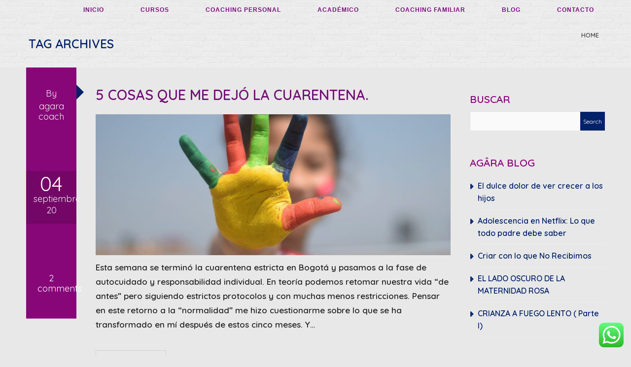

--- FILE ---
content_type: text/html; charset=UTF-8
request_url: https://www.agaracoaching.com/tag/intuicion/
body_size: 26945
content:
<!doctype html>
	<!--[if IE 9]><html class="lt-ie10" lang="en" > <![endif]-->
	<html class="no-js"  lang="es" >
	<head>
		<meta charset="UTF-8">
		<meta name="viewport" content="width=device-width, initial-scale=1.0" />
    		<meta name='robots' content='index, follow, max-image-preview:large, max-snippet:-1, max-video-preview:-1' />
	<style>img:is([sizes="auto" i], [sizes^="auto," i]) { contain-intrinsic-size: 3000px 1500px }</style>
	
	<!-- This site is optimized with the Yoast SEO plugin v26.7 - https://yoast.com/wordpress/plugins/seo/ -->
	<title>intuición Archives - Coaching Familiar, personal y profesional</title>
	<link rel="canonical" href="https://www.agaracoaching.com/tag/intuicion/" />
	<meta property="og:locale" content="es_ES" />
	<meta property="og:type" content="article" />
	<meta property="og:title" content="intuición Archives - Coaching Familiar, personal y profesional" />
	<meta property="og:url" content="https://www.agaracoaching.com/tag/intuicion/" />
	<meta property="og:site_name" content="Coaching Familiar, personal y profesional" />
	<meta name="twitter:card" content="summary_large_image" />
	<script type="application/ld+json" class="yoast-schema-graph">{"@context":"https://schema.org","@graph":[{"@type":"CollectionPage","@id":"https://www.agaracoaching.com/tag/intuicion/","url":"https://www.agaracoaching.com/tag/intuicion/","name":"intuición Archives - Coaching Familiar, personal y profesional","isPartOf":{"@id":"https://www.agaracoaching.com/#website"},"primaryImageOfPage":{"@id":"https://www.agaracoaching.com/tag/intuicion/#primaryimage"},"image":{"@id":"https://www.agaracoaching.com/tag/intuicion/#primaryimage"},"thumbnailUrl":"https://www.agaracoaching.com/wp-content/uploads/2014/08/colorful-4043742_1920.jpg","breadcrumb":{"@id":"https://www.agaracoaching.com/tag/intuicion/#breadcrumb"},"inLanguage":"es"},{"@type":"ImageObject","inLanguage":"es","@id":"https://www.agaracoaching.com/tag/intuicion/#primaryimage","url":"https://www.agaracoaching.com/wp-content/uploads/2014/08/colorful-4043742_1920.jpg","contentUrl":"https://www.agaracoaching.com/wp-content/uploads/2014/08/colorful-4043742_1920.jpg","width":1920,"height":1280},{"@type":"BreadcrumbList","@id":"https://www.agaracoaching.com/tag/intuicion/#breadcrumb","itemListElement":[{"@type":"ListItem","position":1,"name":"Home","item":"https://www.agaracoaching.com/"},{"@type":"ListItem","position":2,"name":"intuición"}]},{"@type":"WebSite","@id":"https://www.agaracoaching.com/#website","url":"https://www.agaracoaching.com/","name":"Coaching Familiar, personal y profesional","description":"","potentialAction":[{"@type":"SearchAction","target":{"@type":"EntryPoint","urlTemplate":"https://www.agaracoaching.com/?s={search_term_string}"},"query-input":{"@type":"PropertyValueSpecification","valueRequired":true,"valueName":"search_term_string"}}],"inLanguage":"es"}]}</script>
	<!-- / Yoast SEO plugin. -->


<link rel='dns-prefetch' href='//fonts.googleapis.com' />
<link rel="alternate" type="application/rss+xml" title="Coaching Familiar, personal y profesional &raquo; Feed" href="https://www.agaracoaching.com/feed/" />
<link rel="alternate" type="application/rss+xml" title="Coaching Familiar, personal y profesional &raquo; Feed de los comentarios" href="https://www.agaracoaching.com/comments/feed/" />
<link rel="alternate" type="application/rss+xml" title="Coaching Familiar, personal y profesional &raquo; Etiqueta intuición del feed" href="https://www.agaracoaching.com/tag/intuicion/feed/" />
<script type="text/javascript">
/* <![CDATA[ */
window._wpemojiSettings = {"baseUrl":"https:\/\/s.w.org\/images\/core\/emoji\/15.0.3\/72x72\/","ext":".png","svgUrl":"https:\/\/s.w.org\/images\/core\/emoji\/15.0.3\/svg\/","svgExt":".svg","source":{"concatemoji":"https:\/\/www.agaracoaching.com\/wp-includes\/js\/wp-emoji-release.min.js?ver=6.7.4"}};
/*! This file is auto-generated */
!function(i,n){var o,s,e;function c(e){try{var t={supportTests:e,timestamp:(new Date).valueOf()};sessionStorage.setItem(o,JSON.stringify(t))}catch(e){}}function p(e,t,n){e.clearRect(0,0,e.canvas.width,e.canvas.height),e.fillText(t,0,0);var t=new Uint32Array(e.getImageData(0,0,e.canvas.width,e.canvas.height).data),r=(e.clearRect(0,0,e.canvas.width,e.canvas.height),e.fillText(n,0,0),new Uint32Array(e.getImageData(0,0,e.canvas.width,e.canvas.height).data));return t.every(function(e,t){return e===r[t]})}function u(e,t,n){switch(t){case"flag":return n(e,"\ud83c\udff3\ufe0f\u200d\u26a7\ufe0f","\ud83c\udff3\ufe0f\u200b\u26a7\ufe0f")?!1:!n(e,"\ud83c\uddfa\ud83c\uddf3","\ud83c\uddfa\u200b\ud83c\uddf3")&&!n(e,"\ud83c\udff4\udb40\udc67\udb40\udc62\udb40\udc65\udb40\udc6e\udb40\udc67\udb40\udc7f","\ud83c\udff4\u200b\udb40\udc67\u200b\udb40\udc62\u200b\udb40\udc65\u200b\udb40\udc6e\u200b\udb40\udc67\u200b\udb40\udc7f");case"emoji":return!n(e,"\ud83d\udc26\u200d\u2b1b","\ud83d\udc26\u200b\u2b1b")}return!1}function f(e,t,n){var r="undefined"!=typeof WorkerGlobalScope&&self instanceof WorkerGlobalScope?new OffscreenCanvas(300,150):i.createElement("canvas"),a=r.getContext("2d",{willReadFrequently:!0}),o=(a.textBaseline="top",a.font="600 32px Arial",{});return e.forEach(function(e){o[e]=t(a,e,n)}),o}function t(e){var t=i.createElement("script");t.src=e,t.defer=!0,i.head.appendChild(t)}"undefined"!=typeof Promise&&(o="wpEmojiSettingsSupports",s=["flag","emoji"],n.supports={everything:!0,everythingExceptFlag:!0},e=new Promise(function(e){i.addEventListener("DOMContentLoaded",e,{once:!0})}),new Promise(function(t){var n=function(){try{var e=JSON.parse(sessionStorage.getItem(o));if("object"==typeof e&&"number"==typeof e.timestamp&&(new Date).valueOf()<e.timestamp+604800&&"object"==typeof e.supportTests)return e.supportTests}catch(e){}return null}();if(!n){if("undefined"!=typeof Worker&&"undefined"!=typeof OffscreenCanvas&&"undefined"!=typeof URL&&URL.createObjectURL&&"undefined"!=typeof Blob)try{var e="postMessage("+f.toString()+"("+[JSON.stringify(s),u.toString(),p.toString()].join(",")+"));",r=new Blob([e],{type:"text/javascript"}),a=new Worker(URL.createObjectURL(r),{name:"wpTestEmojiSupports"});return void(a.onmessage=function(e){c(n=e.data),a.terminate(),t(n)})}catch(e){}c(n=f(s,u,p))}t(n)}).then(function(e){for(var t in e)n.supports[t]=e[t],n.supports.everything=n.supports.everything&&n.supports[t],"flag"!==t&&(n.supports.everythingExceptFlag=n.supports.everythingExceptFlag&&n.supports[t]);n.supports.everythingExceptFlag=n.supports.everythingExceptFlag&&!n.supports.flag,n.DOMReady=!1,n.readyCallback=function(){n.DOMReady=!0}}).then(function(){return e}).then(function(){var e;n.supports.everything||(n.readyCallback(),(e=n.source||{}).concatemoji?t(e.concatemoji):e.wpemoji&&e.twemoji&&(t(e.twemoji),t(e.wpemoji)))}))}((window,document),window._wpemojiSettings);
/* ]]> */
</script>
<link rel='stylesheet' id='ht_ctc_main_css-css' href='https://www.agaracoaching.com/wp-content/plugins/click-to-chat-for-whatsapp/new/inc/assets/css/main.css?ver=3.29.3' type='text/css' media='all' />
<link rel='stylesheet' id='sbi_styles-css' href='https://www.agaracoaching.com/wp-content/plugins/instagram-feed/css/sbi-styles.min.css?ver=6.10.0' type='text/css' media='all' />
<style id='wp-emoji-styles-inline-css' type='text/css'>

	img.wp-smiley, img.emoji {
		display: inline !important;
		border: none !important;
		box-shadow: none !important;
		height: 1em !important;
		width: 1em !important;
		margin: 0 0.07em !important;
		vertical-align: -0.1em !important;
		background: none !important;
		padding: 0 !important;
	}
</style>
<link rel='stylesheet' id='wp-block-library-css' href='https://www.agaracoaching.com/wp-includes/css/dist/block-library/style.min.css?ver=6.7.4' type='text/css' media='all' />
<style id='classic-theme-styles-inline-css' type='text/css'>
/*! This file is auto-generated */
.wp-block-button__link{color:#fff;background-color:#32373c;border-radius:9999px;box-shadow:none;text-decoration:none;padding:calc(.667em + 2px) calc(1.333em + 2px);font-size:1.125em}.wp-block-file__button{background:#32373c;color:#fff;text-decoration:none}
</style>
<style id='global-styles-inline-css' type='text/css'>
:root{--wp--preset--aspect-ratio--square: 1;--wp--preset--aspect-ratio--4-3: 4/3;--wp--preset--aspect-ratio--3-4: 3/4;--wp--preset--aspect-ratio--3-2: 3/2;--wp--preset--aspect-ratio--2-3: 2/3;--wp--preset--aspect-ratio--16-9: 16/9;--wp--preset--aspect-ratio--9-16: 9/16;--wp--preset--color--black: #000000;--wp--preset--color--cyan-bluish-gray: #abb8c3;--wp--preset--color--white: #ffffff;--wp--preset--color--pale-pink: #f78da7;--wp--preset--color--vivid-red: #cf2e2e;--wp--preset--color--luminous-vivid-orange: #ff6900;--wp--preset--color--luminous-vivid-amber: #fcb900;--wp--preset--color--light-green-cyan: #7bdcb5;--wp--preset--color--vivid-green-cyan: #00d084;--wp--preset--color--pale-cyan-blue: #8ed1fc;--wp--preset--color--vivid-cyan-blue: #0693e3;--wp--preset--color--vivid-purple: #9b51e0;--wp--preset--color--primary: rgba(219,68,54,1);--wp--preset--color--secondary: #fff;--wp--preset--gradient--vivid-cyan-blue-to-vivid-purple: linear-gradient(135deg,rgba(6,147,227,1) 0%,rgb(155,81,224) 100%);--wp--preset--gradient--light-green-cyan-to-vivid-green-cyan: linear-gradient(135deg,rgb(122,220,180) 0%,rgb(0,208,130) 100%);--wp--preset--gradient--luminous-vivid-amber-to-luminous-vivid-orange: linear-gradient(135deg,rgba(252,185,0,1) 0%,rgba(255,105,0,1) 100%);--wp--preset--gradient--luminous-vivid-orange-to-vivid-red: linear-gradient(135deg,rgba(255,105,0,1) 0%,rgb(207,46,46) 100%);--wp--preset--gradient--very-light-gray-to-cyan-bluish-gray: linear-gradient(135deg,rgb(238,238,238) 0%,rgb(169,184,195) 100%);--wp--preset--gradient--cool-to-warm-spectrum: linear-gradient(135deg,rgb(74,234,220) 0%,rgb(151,120,209) 20%,rgb(207,42,186) 40%,rgb(238,44,130) 60%,rgb(251,105,98) 80%,rgb(254,248,76) 100%);--wp--preset--gradient--blush-light-purple: linear-gradient(135deg,rgb(255,206,236) 0%,rgb(152,150,240) 100%);--wp--preset--gradient--blush-bordeaux: linear-gradient(135deg,rgb(254,205,165) 0%,rgb(254,45,45) 50%,rgb(107,0,62) 100%);--wp--preset--gradient--luminous-dusk: linear-gradient(135deg,rgb(255,203,112) 0%,rgb(199,81,192) 50%,rgb(65,88,208) 100%);--wp--preset--gradient--pale-ocean: linear-gradient(135deg,rgb(255,245,203) 0%,rgb(182,227,212) 50%,rgb(51,167,181) 100%);--wp--preset--gradient--electric-grass: linear-gradient(135deg,rgb(202,248,128) 0%,rgb(113,206,126) 100%);--wp--preset--gradient--midnight: linear-gradient(135deg,rgb(2,3,129) 0%,rgb(40,116,252) 100%);--wp--preset--font-size--small: 14px;--wp--preset--font-size--medium: 20px;--wp--preset--font-size--large: 18px;--wp--preset--font-size--x-large: 42px;--wp--preset--font-size--regular: 16px;--wp--preset--spacing--20: 0.44rem;--wp--preset--spacing--30: 0.67rem;--wp--preset--spacing--40: 1rem;--wp--preset--spacing--50: 1.5rem;--wp--preset--spacing--60: 2.25rem;--wp--preset--spacing--70: 3.38rem;--wp--preset--spacing--80: 5.06rem;--wp--preset--shadow--natural: 6px 6px 9px rgba(0, 0, 0, 0.2);--wp--preset--shadow--deep: 12px 12px 50px rgba(0, 0, 0, 0.4);--wp--preset--shadow--sharp: 6px 6px 0px rgba(0, 0, 0, 0.2);--wp--preset--shadow--outlined: 6px 6px 0px -3px rgba(255, 255, 255, 1), 6px 6px rgba(0, 0, 0, 1);--wp--preset--shadow--crisp: 6px 6px 0px rgba(0, 0, 0, 1);}:where(.is-layout-flex){gap: 0.5em;}:where(.is-layout-grid){gap: 0.5em;}body .is-layout-flex{display: flex;}.is-layout-flex{flex-wrap: wrap;align-items: center;}.is-layout-flex > :is(*, div){margin: 0;}body .is-layout-grid{display: grid;}.is-layout-grid > :is(*, div){margin: 0;}:where(.wp-block-columns.is-layout-flex){gap: 2em;}:where(.wp-block-columns.is-layout-grid){gap: 2em;}:where(.wp-block-post-template.is-layout-flex){gap: 1.25em;}:where(.wp-block-post-template.is-layout-grid){gap: 1.25em;}.has-black-color{color: var(--wp--preset--color--black) !important;}.has-cyan-bluish-gray-color{color: var(--wp--preset--color--cyan-bluish-gray) !important;}.has-white-color{color: var(--wp--preset--color--white) !important;}.has-pale-pink-color{color: var(--wp--preset--color--pale-pink) !important;}.has-vivid-red-color{color: var(--wp--preset--color--vivid-red) !important;}.has-luminous-vivid-orange-color{color: var(--wp--preset--color--luminous-vivid-orange) !important;}.has-luminous-vivid-amber-color{color: var(--wp--preset--color--luminous-vivid-amber) !important;}.has-light-green-cyan-color{color: var(--wp--preset--color--light-green-cyan) !important;}.has-vivid-green-cyan-color{color: var(--wp--preset--color--vivid-green-cyan) !important;}.has-pale-cyan-blue-color{color: var(--wp--preset--color--pale-cyan-blue) !important;}.has-vivid-cyan-blue-color{color: var(--wp--preset--color--vivid-cyan-blue) !important;}.has-vivid-purple-color{color: var(--wp--preset--color--vivid-purple) !important;}.has-black-background-color{background-color: var(--wp--preset--color--black) !important;}.has-cyan-bluish-gray-background-color{background-color: var(--wp--preset--color--cyan-bluish-gray) !important;}.has-white-background-color{background-color: var(--wp--preset--color--white) !important;}.has-pale-pink-background-color{background-color: var(--wp--preset--color--pale-pink) !important;}.has-vivid-red-background-color{background-color: var(--wp--preset--color--vivid-red) !important;}.has-luminous-vivid-orange-background-color{background-color: var(--wp--preset--color--luminous-vivid-orange) !important;}.has-luminous-vivid-amber-background-color{background-color: var(--wp--preset--color--luminous-vivid-amber) !important;}.has-light-green-cyan-background-color{background-color: var(--wp--preset--color--light-green-cyan) !important;}.has-vivid-green-cyan-background-color{background-color: var(--wp--preset--color--vivid-green-cyan) !important;}.has-pale-cyan-blue-background-color{background-color: var(--wp--preset--color--pale-cyan-blue) !important;}.has-vivid-cyan-blue-background-color{background-color: var(--wp--preset--color--vivid-cyan-blue) !important;}.has-vivid-purple-background-color{background-color: var(--wp--preset--color--vivid-purple) !important;}.has-black-border-color{border-color: var(--wp--preset--color--black) !important;}.has-cyan-bluish-gray-border-color{border-color: var(--wp--preset--color--cyan-bluish-gray) !important;}.has-white-border-color{border-color: var(--wp--preset--color--white) !important;}.has-pale-pink-border-color{border-color: var(--wp--preset--color--pale-pink) !important;}.has-vivid-red-border-color{border-color: var(--wp--preset--color--vivid-red) !important;}.has-luminous-vivid-orange-border-color{border-color: var(--wp--preset--color--luminous-vivid-orange) !important;}.has-luminous-vivid-amber-border-color{border-color: var(--wp--preset--color--luminous-vivid-amber) !important;}.has-light-green-cyan-border-color{border-color: var(--wp--preset--color--light-green-cyan) !important;}.has-vivid-green-cyan-border-color{border-color: var(--wp--preset--color--vivid-green-cyan) !important;}.has-pale-cyan-blue-border-color{border-color: var(--wp--preset--color--pale-cyan-blue) !important;}.has-vivid-cyan-blue-border-color{border-color: var(--wp--preset--color--vivid-cyan-blue) !important;}.has-vivid-purple-border-color{border-color: var(--wp--preset--color--vivid-purple) !important;}.has-vivid-cyan-blue-to-vivid-purple-gradient-background{background: var(--wp--preset--gradient--vivid-cyan-blue-to-vivid-purple) !important;}.has-light-green-cyan-to-vivid-green-cyan-gradient-background{background: var(--wp--preset--gradient--light-green-cyan-to-vivid-green-cyan) !important;}.has-luminous-vivid-amber-to-luminous-vivid-orange-gradient-background{background: var(--wp--preset--gradient--luminous-vivid-amber-to-luminous-vivid-orange) !important;}.has-luminous-vivid-orange-to-vivid-red-gradient-background{background: var(--wp--preset--gradient--luminous-vivid-orange-to-vivid-red) !important;}.has-very-light-gray-to-cyan-bluish-gray-gradient-background{background: var(--wp--preset--gradient--very-light-gray-to-cyan-bluish-gray) !important;}.has-cool-to-warm-spectrum-gradient-background{background: var(--wp--preset--gradient--cool-to-warm-spectrum) !important;}.has-blush-light-purple-gradient-background{background: var(--wp--preset--gradient--blush-light-purple) !important;}.has-blush-bordeaux-gradient-background{background: var(--wp--preset--gradient--blush-bordeaux) !important;}.has-luminous-dusk-gradient-background{background: var(--wp--preset--gradient--luminous-dusk) !important;}.has-pale-ocean-gradient-background{background: var(--wp--preset--gradient--pale-ocean) !important;}.has-electric-grass-gradient-background{background: var(--wp--preset--gradient--electric-grass) !important;}.has-midnight-gradient-background{background: var(--wp--preset--gradient--midnight) !important;}.has-small-font-size{font-size: var(--wp--preset--font-size--small) !important;}.has-medium-font-size{font-size: var(--wp--preset--font-size--medium) !important;}.has-large-font-size{font-size: var(--wp--preset--font-size--large) !important;}.has-x-large-font-size{font-size: var(--wp--preset--font-size--x-large) !important;}
:where(.wp-block-post-template.is-layout-flex){gap: 1.25em;}:where(.wp-block-post-template.is-layout-grid){gap: 1.25em;}
:where(.wp-block-columns.is-layout-flex){gap: 2em;}:where(.wp-block-columns.is-layout-grid){gap: 2em;}
:root :where(.wp-block-pullquote){font-size: 1.5em;line-height: 1.6;}
</style>
<link rel='stylesheet' id='contact-form-7-css' href='https://www.agaracoaching.com/wp-content/plugins/contact-form-7/includes/css/styles.css?ver=5.5.6' type='text/css' media='all' />
<link rel='stylesheet' id='rs-plugin-settings-css' href='https://www.agaracoaching.com/wp-content/plugins/revslider/public/assets/css/rs6.css?ver=6.2.1' type='text/css' media='all' />
<style id='rs-plugin-settings-inline-css' type='text/css'>
#rs-demo-id {}
</style>
<link rel="preload" class="mv-grow-style" href="https://www.agaracoaching.com/wp-content/plugins/social-pug/assets/dist/style-frontend-pro.1.19.2.css?ver=1.19.2" as="style"><noscript><link rel='stylesheet' id='dpsp-frontend-style-pro-css' href='https://www.agaracoaching.com/wp-content/plugins/social-pug/assets/dist/style-frontend-pro.1.19.2.css?ver=1.19.2' type='text/css' media='all' />
</noscript><link rel='stylesheet' id='wd_body_google_fonts-css' href='//fonts.googleapis.com/css?family=Quicksand%3A%26subset%3Dlatin&#038;ver=1.0.0' type='text/css' media='all' />
<link rel='stylesheet' id='wd_header_google_fonts-css' href='//fonts.googleapis.com/css?family=Quicksand%3A600%26subset%3Dlatin&#038;ver=1.0.0' type='text/css' media='all' />
<link rel='stylesheet' id='wd_navigation_google_fonts-css' href='//fonts.googleapis.com/css?family=Quicksand%3A700%26subset%3Dlatin&#038;ver=1.0.0' type='text/css' media='all' />
<link rel='stylesheet' id='animation-custom-css' href='https://www.agaracoaching.com/wp-content/themes/metroblocks/css/animate-custom.css?ver=6.7.4' type='text/css' media='all' />
<link rel='stylesheet' id='customstyle-css' href='https://www.agaracoaching.com/wp-content/themes/metroblocks/css/app.css?ver=6.7.4' type='text/css' media='all' />
<style id='customstyle-inline-css' type='text/css'>
.l-footer-columns { background-color: }.l-footer-columns, .l-footer-columns .block-title , .l-footer-columns ul li a { color: }.l-footer { background-color: ; color: ;}
            .l-footer-columns {
              background-image: url('1');
              background-size: cover;
              
            }
	  .header-top.social_top_bar, .orange_bar {
			background : ;
		}
	  .header-top.social_top_bar, .orange_bar,
	  .l-header .header-top .contact-info,
	  .l-header .header-top i,
	  .l-header .header-top .social-icons.accent li i{
			color : ;
		}
		body, body p {
    	font-family :'Quicksand';
    	font-weight :;
    }h1, h2, h3, h4, h5, h6, .menu-list a {
    	font-family :'Quicksand';
    	font-weight :600;
    }.top-bar-section .main-nav > li > a:not(.button) {
			font-family : 'Quicksand';
			font-weight : 700;

		}
		
									.primary-color_bg, .square-img > a:before,
									.boxes .box > a:before, .boxes .box .flipper a:before,
									
									.wd_onepost .title-block span, .one_post_box .box_image .titel_icon .box_icon,
									.one_post_box .more, .boxes .box-container > a:before,
									.boxes .box-container .flipper a:before, .layout-4 div.box-icon i.fa,
									.boxes.small.layout-5 .box-icon, .boxes.small.layout-5-inverse .box-icon, 
									.boxes.small.layout-6 .box-icon i.fa, .carousel_blog span.tag a,
									.wd-carousel-container .carousel-icon i, .search_box input[type='submit'],
									table thead, table tfoot, .block-block-17, .row.call-action, .blog-info,
									button.dark:hover, button.dark:focus, .button.dark:hover, .button.dark:focus,
									span.wpb_button:hover, span.wpb_button:focus,.sidebar #searchsubmit,
									.woocommerce .widget_price_filter .ui-slider .ui-slider-range,
									.woocommerce-page .widget_price_filter .ui-slider .ui-slider-range,
									.products .product .button,
									.woocommerce #content input.button.alt, .woocommerce #respond input#submit.alt, .woocommerce a.button.alt,
									.woocommerce button.button.alt, .woocommerce input.button.alt, .woocommerce-page #content input.button.alt,
									.woocommerce-page #respond input#submit.alt, .woocommerce-page a.button.alt,
									.woocommerce-page button.button.alt, .woocommerce-page input.button.alt,
									.woocommerce #content input.button:hover, .woocommerce #respond input#submit:hover, 
									.woocommerce a.button:hover, .woocommerce button.button:hover, 
									.woocommerce input.button:hover, .woocommerce-page #content input.button:hover, 
									.woocommerce-page #respond input#submit:hover, .woocommerce-page a.button:hover,
									.woocommerce-page button.button:hover, .woocommerce-page input.button:hover,
									.woocommerce span.onsale, .woocommerce-page span.onsale,
									.woocommerce-page button.button, .widget_product_search #searchsubmit, .widget_product_search #searchsubmit:hover,
									.sidebar #searchsubmit, .l-footer-columns #searchsubmit,.page-numbers.current,.post-password-form input[type='submit'], 
									.page-links a:hover,
									.blog-post .sticky .blog-info, .team-member-slider .owl-dots .owl-dot.active span, .team-member-slider .owl-theme .owl-dots .owl-dot:hover span,
									.team-member-carousel .owl-dots .owl-dot.active span, .team-member-carousel .owl-theme .owl-dots .owl-dot:hover span,
									#comments ul.commentlist li.comment section.comment .comment-reply-link, #comments ol.commentlist li.comment section.comment .comment-reply-link
									  {
													background :		rgba(1,33,105,1);
											}.blog-post .sticky .blog-info {
												background: rgba(1,33,105,1) repeating-linear-gradient(-55deg, rgba(0, 0, 0, 0.3), rgba(0, 0, 0, 0.3) 10px, rgba(0, 0, 0, 0) 10px, rgba(0, 0, 0, 0) 20px) repeat scroll 0 0;
											}.sidebar #s:active,
                    .sidebar #s:focus, .boxes.layout-3 .box-icon {
      border-color :    rgba(1,33,105,1);
    }
					.primary-color_color, a, a:focus, a.active, a:active, a:hover,section.corporate .menu-item a i,  
					 .box-container:hover .box-title, .blog-posts i, .woocommerce .woocommerce-breadcrumb, .woocommerce-page .woocommerce-breadcrumb, div.boxes.small.layout-3 .box-icon i {
							color : 	rgba(1,33,105,1) ;
					}
					 .boxes.small.layout-3 .box-icon i,
					  div.boxes.small.layout-3:hover .box-icon i {
					 	 color: rgba(255,255,255,1);
					 }
			.blog-posts h2 a, .breadcrumbs > *, .breadcrumbs
		{
			color : rgba(115,16,117,1)
		}
		button:hover, button:focus, .button:hover, .button:focus, .products .product:hover .button, .woocommerce-product-search > input[type='submit']
		{
			background-color : rgba(115,16,117,1)
		}
		.corporate-layout  .top-bar-section ul li > a, .creative-layout .top-bar-section ul li > a {
      color :    rgba(115,16,117,1);
    }.contain-to-grid.sticky.fixed {background-color:#FFF;}.l-footer-columns, .l-footer-columns .block-title , .l-footer-columns ul li a { color: }.l-footer { background-color : }.contain-to-grid.sticky.fixed , .top-bar , .corporate-layout .contain-to-grid.sticky, header.l-header,.corporate-layout .contain-to-grid { background-color : }#spaces-main { background-color : }h1, h2, h3, h4, h5, h6 {
    font-family: &#039;quicksand&#039;;
    text-transform: uppercase;
    color: #870779
}

.page h1 {
    font-size: 35px;
    line-height: 1.1;
    color: #072B7E;
}

.creative-layout .top-bar-section li:not(.has-form) a:not(.button) {
    padding: 0 35px;
    text-transform: uppercase;
    font-weight: bold;
    font-size: 12px;
    letter-spacing: 1px;
}
.button:hover, .button:focus {
    background-color: #9E037B;
    border-color: #936849;
}
section.creative #menu-menu {
    margin-top: 20px;
}
.boxes.small.layout-6 .box-icon {
    padding-top: 0.5em;
}
.box-container h3 {
    font-size: 14px;
}
.boxes.small .box-body {
    clear: both;
    padding-top: 4px;
    color: #7B7979;
}

.wd-section-title {
  font-family: &#039;quicksand&#039;;
  font-size: 35px;
  line-height: 45px;
  font-style: normal;
  font-weight: 400;
  letter-spacing: 0px;
  text-transform: capitalize;
}

.simple-blog .wd-blog-post {
    text-align: center;
}

.simple-blog .wd-blog-post .wd-blog-post-detail h3 a {
    font-size: 20px;
    font-weight: 700;
    color: #333;
    line-height: 28px;
    text-transform: capitalize;
}


.team-member-name-job-title {
    background-color: #00267B;
}
.team-member-name-job-title::before {
    border-left: 15px solid #00267B;
}
.team-member-name-job-title::after {
    border-right: 15px solid #00267B;
}


li .team-member-item,
.simple-blog .wd-blog-post {
    box-shadow: 0px 0px 0 RGBA(0, 0, 0, 0.18);
    transition: .3s;
    transform: scale(1);
}
.simple-blog .wd-blog-post:hover {
    box-shadow: 0px 0px 19px RGBA(0, 0, 0, 0.18);
    transform: scale(1.03);
}
li .team-member-item:hover {
    box-shadow: 0px 0px 19px RGBA(0, 0, 0, 0.5);
    transform: scale(1.03);
}

/* Margen superior menú sobre la imagen */
.l-header {
    min-height: 0px;
}

/* top padding footer */
.l-main {
    margin-bottom: 0px;
}

/* top menú creative */
section.creative {
    top: 1px;
}

/* gris lado izquierdo blog info */
.blog-info {
    min-height: 235px;
    max-height: 235px;
    background-color: #870779;
    font-size: 18px;
}

/* flecha col lado izquierdo blog info */
.blog-info .arrow {
    right: -60px;
    border-left-color: #870779;
}

/* tamaño listado widgets lado derecho blog*/
ul, ol, dl {
    font-size: 14px;
    font-weight: bold;
}

/*tamaño del texto de los párrafos */
p {
    font-size: 17px;
    font-weight: 600;
}

/*color super footer */
.l-footer {
    background: #aaaaaa;
    border: none;
}

.l-footer p {
    margin: 0;
    padding-bottom: 0.7em;
    direction: ltr;
    font-size: small;
}

.l-footer-columns {
    background-image: url(https://www.agaracoaching.com/wp-content/uploads/2020/04/coaching-familiar-5.jpg);
    background-size: cover;
}

.l-footer-columns ul li a {
    color: white;
    font-size: 19px;
}

/*botón form de contacto*/
input.wpcf7-submit
{
    background: #870779;
    border-radius: 50px;
    padding: 8px 20px 8px 20px;
}

/*avisos formulario de contacto enviado etc*/
div.wpcf7-mail-sent-ok {
    border: 2px solid #398f14;
    color: black;
    border-radius: 50px;
}

/*texto form de contacto*/
label {
    font-size: 16px;
}

/*estilo texto bullets*/
ul {
    font-size: 16px;
    font-weight: 600;
    color: #072B7E;
}

/*titulos blog post*/
.titlebar .title {
    font-size: 25px;
    line-height: 1em;
    color: #012169;
    padding: 50px 10px 10px 5px;
}

.breadcrumbs>li {
    line-height: 15px;
    margin-bottom: 1px;
    max-width: 400px;
}


/* Estilo módulo de Pestañas, ver enlace académico por ej*/
.wpb-js-composer .vc_tta-color-grey.vc_tta-style-classic .vc_tta-tab.vc_active>a {
    border-color: #f0f0f0;
    background-color: #f8f8f8;
    color: #00267B;
}

.wpb-js-composer .vc_tta-color-grey.vc_tta-style-classic .vc_tta-tab>a {
    border-color: #e3e3e3;
    background-color: #00267B;
    color: #00267B;
}

/*Botón leer más de los post*/
.button:after {
    content: "Leer Más";
    padding-left: 10px;
    font-size: 15px;
    font-family: quicksand;
    text-transform: capitalize;
    font-weight: 700;
}

.button.tiny {
    font-size: 0px;
}

											.blog-info .arrow {
    									border-left-color:rgba(1,33,105,1) ;
												}
												.ui-accordion-header-active, .ui-tabs-active, .box-icon {
													border-top-color:rgba(1,33,105,1)
												}
												
												
</style>
<link rel='stylesheet' id='component-css' href='https://www.agaracoaching.com/wp-content/themes/metroblocks/css/vendor/component.css?ver=6.7.4' type='text/css' media='all' />
<link rel='stylesheet' id='custom-style-css' href='https://www.agaracoaching.com/wp-content/themes/metroblocks/style.css?ver=6.7.4' type='text/css' media='all' />
<link rel='stylesheet' id='owlcarouselstyl-css' href='https://www.agaracoaching.com/wp-content/themes/metroblocks/css/owl.carousel.css?ver=6.7.4' type='text/css' media='all' />
<link rel='stylesheet' id='woocommerce-css' href='https://www.agaracoaching.com/wp-content/themes/metroblocks/css/woocommerce.css?ver=6.7.4' type='text/css' media='all' />
<link rel='stylesheet' id='mediaelementplayer-css' href='https://www.agaracoaching.com/wp-content/themes/metroblocks/css/mediaelementplayer.css?ver=6.7.4' type='text/css' media='all' />
<link rel='stylesheet' id='font-awesome-css' href='https://www.agaracoaching.com/wp-content/themes/metroblocks/css/font-awesome.min.css?ver=6.7.4' type='text/css' media='all' />
<link rel='stylesheet' id='custom-line-css' href='https://www.agaracoaching.com/wp-content/themes/metroblocks/style.css?ver=6.7.4' type='text/css' media='all' />
<script type="text/javascript" src="https://www.agaracoaching.com/wp-includes/js/jquery/jquery.min.js?ver=3.7.1" id="jquery-core-js"></script>
<script type="text/javascript" src="https://www.agaracoaching.com/wp-includes/js/jquery/jquery-migrate.min.js?ver=3.4.1" id="jquery-migrate-js"></script>
<script type="text/javascript" src="https://www.agaracoaching.com/wp-content/plugins/revslider/public/assets/js/rbtools.min.js?ver=6.0" id="tp-tools-js"></script>
<script type="text/javascript" src="https://www.agaracoaching.com/wp-content/plugins/revslider/public/assets/js/rs6.min.js?ver=6.2.1" id="revmin-js"></script>
<script type="text/javascript" src="https://www.agaracoaching.com/wp-content/themes/metroblocks/js/vendor/zeptojs.js?ver=6.7.4" id="zeptojs-js"></script>
<script type="text/javascript" src="https://www.agaracoaching.com/wp-content/themes/metroblocks/js/vendor/appear.js?ver=6.7.4" id="appear-js"></script>
<script type="text/javascript" src="https://www.agaracoaching.com/wp-content/themes/metroblocks/js/vendor/easing.js?ver=6.7.4" id="easing-js"></script>
<script type="text/javascript" src="https://www.agaracoaching.com/wp-content/themes/metroblocks/js/vendor/mediaelementjs.js?ver=6.7.4" id="mediaelementjs-js"></script>
<script type="text/javascript" src="https://www.agaracoaching.com/wp-content/themes/metroblocks/js/vendor/modernizr.js?ver=6.7.4" id="modernizr-js"></script>
<script type="text/javascript" src="https://www.agaracoaching.com/wp-content/themes/metroblocks/js/vendor/owl.carousel.min.js?ver=6.7.4" id="owl-carousel-js"></script>
<script type="text/javascript" src="https://www.agaracoaching.com/wp-content/themes/metroblocks/js/vendor/owl.carousel2.thumbs.js?ver=6.7.4" id="owl-carousel2-thumbs-js"></script>
<script type="text/javascript" src="https://www.agaracoaching.com/wp-content/themes/metroblocks/js/vendor/packery.metafizzy.js?ver=6.7.4" id="packery-metafizzy-js"></script>
<script type="text/javascript" src="https://www.agaracoaching.com/wp-content/themes/metroblocks/js/vendor/counterup.js?ver=6.7.4" id="counterup-js"></script>
<script type="text/javascript" src="https://www.agaracoaching.com/wp-content/themes/metroblocks/js/vendor/easypiechart.js?ver=6.7.4" id="easypiechart-js"></script>
<script type="text/javascript" src="https://www.agaracoaching.com/wp-content/themes/metroblocks/js/vendor/waypoints.js?ver=6.7.4" id="waypoints-js"></script>
<script type="text/javascript" src="https://www.agaracoaching.com/wp-content/themes/metroblocks/js/foundation/foundation.js?ver=6.7.4" id="foundation-js"></script>
<script type="text/javascript" src="https://www.agaracoaching.com/wp-content/themes/metroblocks/js/foundation/foundation.reveal.js?ver=6.7.4" id="foundation-reveal-js"></script>
<script type="text/javascript" src="https://www.agaracoaching.com/wp-content/themes/metroblocks/js/foundation/foundation.equalizer.js?ver=6.7.4" id="foundation-equalize-js"></script>
<script type="text/javascript" src="https://www.agaracoaching.com/wp-content/themes/metroblocks/js/shortcode/script-shortcodes.js?ver=6.7.4" id="shortcodes-js-js"></script>
<script type="text/javascript" src="https://www.agaracoaching.com/wp-content/themes/metroblocks/js/wd_owlcarousel.js?ver=6.7.4" id="metroblocks_plugins-owl-js"></script>
<script type="text/javascript" src="https://www.agaracoaching.com/wp-includes/js/hoverIntent.min.js?ver=1.10.2" id="hoverIntent-js"></script>
<script type="text/javascript" src="https://www.agaracoaching.com/wp-content/themes/metroblocks/js/scripts.js?ver=6.7.4" id="scripts-js"></script>
<link rel="https://api.w.org/" href="https://www.agaracoaching.com/wp-json/" /><link rel="alternate" title="JSON" type="application/json" href="https://www.agaracoaching.com/wp-json/wp/v2/tags/69" /><link rel="EditURI" type="application/rsd+xml" title="RSD" href="https://www.agaracoaching.com/xmlrpc.php?rsd" />
<meta name="generator" content="WordPress 6.7.4" />
<style type="text/css" data-source="Grow Social by Mediavine">
			@media screen and ( max-width : 720px ) {
				#dpsp-floating-sidebar.dpsp-hide-on-mobile.opened {
					display: none;
				}
			}
			</style>
<!--BEGIN: TRACKING CODE MANAGER BY INTELLYWP.COM IN HEAD//-->
<!-- Facebook Pixel Code -->
<script>
!function(f,b,e,v,n,t,s)
{if(f.fbq)return;n=f.fbq=function(){n.callMethod?
n.callMethod.apply(n,arguments):n.queue.push(arguments)};
if(!f._fbq)f._fbq=n;n.push=n;n.loaded=!0;n.version='2.0';
n.queue=[];t=b.createElement(e);t.async=!0;
t.src=v;s=b.getElementsByTagName(e)[0];
s.parentNode.insertBefore(t,s)}(window, document,'script',
'https://connect.facebook.net/en_US/fbevents.js');
fbq('init', '1948406205300348');
fbq('track', 'PageView');
</script>
<noscript><img height="1" width="1" style="display:none"
src="https://www.facebook.com/tr?id=1948406205300348&ev=PageView&noscript=1"
/></noscript>
<!-- End Facebook Pixel Code -->
<!-- Facebook Pixel Code -->
<script>
!function(f,b,e,v,n,t,s)
{if(f.fbq)return;n=f.fbq=function(){n.callMethod?
n.callMethod.apply(n,arguments):n.queue.push(arguments)};
if(!f._fbq)f._fbq=n;n.push=n;n.loaded=!0;n.version='2.0';
n.queue=[];t=b.createElement(e);t.async=!0;
t.src=v;s=b.getElementsByTagName(e)[0];
s.parentNode.insertBefore(t,s)}(window, document,'script',
'https://connect.facebook.net/en_US/fbevents.js');
fbq('init', '668059977213383');
fbq('track', 'PageView');
</script>
<noscript><img height="1" width="1" style="display:none"
src="https://www.facebook.com/tr?id=668059977213383&ev=PageView&noscript=1"
/></noscript>
<!-- End Facebook Pixel Code -->
<!-- Global site tag (gtag.js) - Google Analytics -->
<script async src="https://www.googletagmanager.com/gtag/js?id=UA-165424260-1"></script>
<script>
  window.dataLayer = window.dataLayer || [];
  function gtag(){dataLayer.push(arguments);}
  gtag('js', new Date());

  gtag('config', 'UA-165424260-1');
</script>
<meta name="google-site-verification" content="EJn6EUSwtlzXRFwz4JxTEAA_T0Z8X6d1zAQFHCSi6ns" />
<!--END: https://wordpress.org/plugins/tracking-code-manager IN HEAD//--><meta name="generator" content="Powered by WPBakery Page Builder - drag and drop page builder for WordPress."/>
<style type="text/css" id="custom-background-css">
body.custom-background { background-color: #e8e8e8; }
</style>
	<meta name="generator" content="Powered by Slider Revolution 6.2.1 - responsive, Mobile-Friendly Slider Plugin for WordPress with comfortable drag and drop interface." />
<link rel="icon" href="https://www.agaracoaching.com/wp-content/uploads/2014/08/cropped-agara-coaching-logosimbolo-2-32x32.jpg" sizes="32x32" />
<link rel="icon" href="https://www.agaracoaching.com/wp-content/uploads/2014/08/cropped-agara-coaching-logosimbolo-2-192x192.jpg" sizes="192x192" />
<link rel="apple-touch-icon" href="https://www.agaracoaching.com/wp-content/uploads/2014/08/cropped-agara-coaching-logosimbolo-2-180x180.jpg" />
<meta name="msapplication-TileImage" content="https://www.agaracoaching.com/wp-content/uploads/2014/08/cropped-agara-coaching-logosimbolo-2-270x270.jpg" />
<script type="text/javascript">function setREVStartSize(e){			
			try {								
				var pw = document.getElementById(e.c).parentNode.offsetWidth,
					newh;
				pw = pw===0 || isNaN(pw) ? window.innerWidth : pw;
				e.tabw = e.tabw===undefined ? 0 : parseInt(e.tabw);
				e.thumbw = e.thumbw===undefined ? 0 : parseInt(e.thumbw);
				e.tabh = e.tabh===undefined ? 0 : parseInt(e.tabh);
				e.thumbh = e.thumbh===undefined ? 0 : parseInt(e.thumbh);
				e.tabhide = e.tabhide===undefined ? 0 : parseInt(e.tabhide);
				e.thumbhide = e.thumbhide===undefined ? 0 : parseInt(e.thumbhide);
				e.mh = e.mh===undefined || e.mh=="" || e.mh==="auto" ? 0 : parseInt(e.mh,0);		
				if(e.layout==="fullscreen" || e.l==="fullscreen") 						
					newh = Math.max(e.mh,window.innerHeight);				
				else{					
					e.gw = Array.isArray(e.gw) ? e.gw : [e.gw];
					for (var i in e.rl) if (e.gw[i]===undefined || e.gw[i]===0) e.gw[i] = e.gw[i-1];					
					e.gh = e.el===undefined || e.el==="" || (Array.isArray(e.el) && e.el.length==0)? e.gh : e.el;
					e.gh = Array.isArray(e.gh) ? e.gh : [e.gh];
					for (var i in e.rl) if (e.gh[i]===undefined || e.gh[i]===0) e.gh[i] = e.gh[i-1];
										
					var nl = new Array(e.rl.length),
						ix = 0,						
						sl;					
					e.tabw = e.tabhide>=pw ? 0 : e.tabw;
					e.thumbw = e.thumbhide>=pw ? 0 : e.thumbw;
					e.tabh = e.tabhide>=pw ? 0 : e.tabh;
					e.thumbh = e.thumbhide>=pw ? 0 : e.thumbh;					
					for (var i in e.rl) nl[i] = e.rl[i]<window.innerWidth ? 0 : e.rl[i];
					sl = nl[0];									
					for (var i in nl) if (sl>nl[i] && nl[i]>0) { sl = nl[i]; ix=i;}															
					var m = pw>(e.gw[ix]+e.tabw+e.thumbw) ? 1 : (pw-(e.tabw+e.thumbw)) / (e.gw[ix]);					

					newh =  (e.type==="carousel" && e.justify==="true" ? e.gh[ix] : (e.gh[ix] * m)) + (e.tabh + e.thumbh);
				}			
				
				if(window.rs_init_css===undefined) window.rs_init_css = document.head.appendChild(document.createElement("style"));					
				document.getElementById(e.c).height = newh;
				window.rs_init_css.innerHTML += "#"+e.c+"_wrapper { height: "+newh+"px }";				
			} catch(e){
				console.log("Failure at Presize of Slider:" + e)
			}					   
		  };</script>
		<style type="text/css" id="wp-custom-css">
			.page-id-2650
section.titlebar {
    display: none;
}
.page-id-3583
section.titlebar {
    display: none;
}


.gfield-choice-input{
	margin-top: 10px !important;
}

.wpcf7-response-output{
	color: black;
}		</style>
		<noscript><style> .wpb_animate_when_almost_visible { opacity: 1; }</style></noscript>	</head>
	<body data-rsssl=1 class="archive tag tag-intuicion tag-69 custom-background wpb-js-composer js-comp-ver-6.1 vc_responsive">
		<!-- offcanvas start -->
	
		<div id="spaces-main" class="pt-perspective ">
  		<section class="page-section home-page" id="page-content">
			<!--.l-header region -->
			  			<header class="l-header creative-layout">
								<div class="contain-to-grid
                     ">
					<nav class="top-bar" data-topbar >
						<ul class="title-area">
							
							<li class="name">
								 														</li>
															<li class="toggle-topbar menu-icon">
									<a href="#"><span>Menu</span></a>
								</li>
													</ul>
						          <section class="creative top-bar-section">
            						<div class="menu-agara-menu-container"><ul id="menu-agara-menu" class="menu right">
			<li id="menu-item-1772" class=" color-2">
			<a href="https://www.agaracoaching.com/" class="has-icon"><i class="---- None ---- fa"></i> Inicio</a>
</li>

			<li id="menu-item-2711" class=" color-3">
			<a href="https://www.agaracoaching.com/cursos/" class="has-icon"><i class=" fa"></i> Cursos</a>
</li>

			<li id="menu-item-2089" class=" color-4">
			<a href="https://www.agaracoaching.com/coahing-personal/" class="has-icon"><i class=" fa"></i> Coaching personal</a>
</li>

			<li id="menu-item-3949" class=" color-5">
			<a href="https://www.agaracoaching.com/academico/" class="has-icon"><i class=" fa"></i> Académico</a>
</li>

			<li id="menu-item-2093" class=" color-6">
			<a href="https://www.agaracoaching.com/coaching-familiar-2/" class="has-icon"><i class=" fa"></i> Coaching familiar</a>
</li>

			<li id="menu-item-2183" class=" color-7">
			<a href="https://www.agaracoaching.com/coaching-y-terapias/" class="has-icon"><i class=" fa"></i> Blog</a>
</li>

			<li id="menu-item-2065" class=" color-8">
			<a href="https://www.agaracoaching.com/contacto/" class="has-icon"><i class=" fa"></i> Contacto</a>
</li>
</ul></div>  						          
          		  
		        		</section>
      	</nav>
      </div>
				<!--/.top-Menu -->
			</header>    <section class="titlebar ">
    	<div class="row">
    		<div class="large-8 columns">
    			<h1 id="page-title" class="title">
					Tag Archives				</h1>
    		</div>
    		<div class="large-4 columns">
    			<ul class="breadcrumbs"><li><a href="https://www.agaracoaching.com">Home</a></li></ul>    		</div>
    	</div>
    </section>
    <!-- content  -->
		<main class="l-main row">
			<div class="large-9 main columns">
				<div class="blog-post">						
  			<!-- loop ... -->
                       
     				<div class="post-2384 post type-post status-publish format-standard has-post-thumbnail hentry category-bogota category-coaching-personal category-familia category-pnl category-proyecto-de-vida-familiar category-sin-categoria category-terapias tag-aprendizaje tag-ayudar tag-coach-de-familia tag-coaching tag-cuarentena tag-familia tag-intuicion tag-pnl tag-vivir-con-menos tag-zona-de-confort tag-zona-de-crecimiento">
							<div class="clearfix">
								<div class="blog-info large-2 columns">
									<div class="arrow"></div>
									<br>
									<br>
									<div class="author">By										<div>
											<span rel="sioc:has_creator"><span datatype="" property="foaf:name" xml:lang="" class="username">agaracoach</span></span>
										</div>
									</div>
									<div class="date">
																				<a href="https://www.agaracoaching.com/2020/09/04/">
										<span class="day">04</span>
										<span class="month">septiembre</span>
										<span class="year">20</span>
										</a>
									</div>
									<div class="comment-count text-center">
										<div>
											2 comments										</div>

									</div>
								</div>
								<div class="blog-posts large-10 columns">
									
									
									<article>
										<h2 class="node-title" property="dc:title"><a href="https://www.agaracoaching.com/5-cosas-que-me-dejo-la-cuarentena/">5 cosas que me dejó la cuarentena.</a></h2>
										<div>
											<img width="880" height="350" src="https://www.agaracoaching.com/wp-content/uploads/2014/08/colorful-4043742_1920-880x350.jpg" class="attachment-metroblocks_blog-thumb size-metroblocks_blog-thumb wp-post-image" alt="" decoding="async" fetchpriority="high" />										</div>
										<div class="body text-secondary">
											<p>Esta semana se terminó la cuarentena estricta en Bogotá y pasamos a la fase de autocuidado y responsabilidad individual. En teoría podemos retomar nuestra vida “de antes” pero siguiendo estrictos protocolos y con muchas menos restricciones. Pensar en este retorno a la “normalidad” me hizo cuestionarme sobre lo que se ha transformado en mí después de estos cinco meses. Y&hellip;</p>
										</div>
										<a class="read-more button" href="https://www.agaracoaching.com/5-cosas-que-me-dejo-la-cuarentena/">&gt;</a>
									</article>									
									
									
								</div>									
							</div>
							</div>
		        	
					<!-- /loop.. ********-->
										</div>
										<!-- Pagination -->
										<div class="wd-pagination">
																					</div>
										<!-- /Pagination -->
									</div>
									<!--/.main region -->
									<!-- *************sidebar ***********-->
									
			<aside class="large-3 sidebar-second columns sidebar" role="complementary">
			<section><h2 class="block-title">Buscar</h2>
<form action="https://www.agaracoaching.com/" class="searchform" id="searchform" method="get" role="search">
				<div>
					<input type="text" id="s" name="s" >
					<input type="submit" value="Search" id="searchsubmit">
				</div>
</form>


</section>
		<section>
		<h2 class="block-title">AGÂRA BLOG</h2>
		<ul>
											<li>
					<a href="https://www.agaracoaching.com/dolor-de-ver-crecer-a-los-hijos/">El dulce dolor de ver crecer a los hijos</a>
									</li>
											<li>
					<a href="https://www.agaracoaching.com/adolescencia-netflix/">Adolescencia en Netflix: Lo que todo padre debe saber</a>
									</li>
											<li>
					<a href="https://www.agaracoaching.com/criar-con-lo-que-no-recibimos/">Criar con lo que No Recibimos</a>
									</li>
											<li>
					<a href="https://www.agaracoaching.com/el-lado-oscuro-de-la-maternidad-rosa/">EL LADO OSCURO DE LA MATERNIDAD ROSA</a>
									</li>
											<li>
					<a href="https://www.agaracoaching.com/crianza-a-fuego-lento/">CRIANZA A FUEGO LENTO ( Parte I)</a>
									</li>
					</ul>

		</section><section><h2 class="block-title">Archivo</h2>
			<ul>
					<li><a href='https://www.agaracoaching.com/2025/08/'>agosto 2025</a></li>
	<li><a href='https://www.agaracoaching.com/2025/03/'>marzo 2025</a></li>
	<li><a href='https://www.agaracoaching.com/2024/11/'>noviembre 2024</a></li>
	<li><a href='https://www.agaracoaching.com/2024/02/'>febrero 2024</a></li>
	<li><a href='https://www.agaracoaching.com/2023/08/'>agosto 2023</a></li>
	<li><a href='https://www.agaracoaching.com/2023/05/'>mayo 2023</a></li>
	<li><a href='https://www.agaracoaching.com/2021/09/'>septiembre 2021</a></li>
	<li><a href='https://www.agaracoaching.com/2021/07/'>julio 2021</a></li>
	<li><a href='https://www.agaracoaching.com/2021/03/'>marzo 2021</a></li>
	<li><a href='https://www.agaracoaching.com/2020/10/'>octubre 2020</a></li>
	<li><a href='https://www.agaracoaching.com/2020/09/'>septiembre 2020</a></li>
	<li><a href='https://www.agaracoaching.com/2020/07/'>julio 2020</a></li>
	<li><a href='https://www.agaracoaching.com/2020/06/'>junio 2020</a></li>
	<li><a href='https://www.agaracoaching.com/2020/05/'>mayo 2020</a></li>
	<li><a href='https://www.agaracoaching.com/2020/04/'>abril 2020</a></li>
			</ul>

			</section><section><h2 class="block-title">Filtrar</h2>
			<ul>
					<li class="cat-item cat-item-47"><a href="https://www.agaracoaching.com/coaching/bogota/">Bogotá</a>
</li>
	<li class="cat-item cat-item-86"><a href="https://www.agaracoaching.com/coaching/coaching-familiar/">Coaching Familiar</a>
</li>
	<li class="cat-item cat-item-43"><a href="https://www.agaracoaching.com/coaching/coaching-personal/">Coaching Personal</a>
</li>
	<li class="cat-item cat-item-87"><a href="https://www.agaracoaching.com/coaching/crianza/">Crianza</a>
</li>
	<li class="cat-item cat-item-44"><a href="https://www.agaracoaching.com/coaching/familia/">Familia</a>
</li>
	<li class="cat-item cat-item-48"><a href="https://www.agaracoaching.com/coaching/online/">Online</a>
</li>
	<li class="cat-item cat-item-74"><a href="https://www.agaracoaching.com/coaching/pareja/">Pareja</a>
</li>
	<li class="cat-item cat-item-46"><a href="https://www.agaracoaching.com/coaching/pnl/">PNL</a>
</li>
	<li class="cat-item cat-item-50"><a href="https://www.agaracoaching.com/coaching/proyecto-de-vida-familiar/">Proyecto de vida familiar</a>
</li>
	<li class="cat-item cat-item-1"><a href="https://www.agaracoaching.com/coaching/sin-categoria/">Sin categoría</a>
</li>
	<li class="cat-item cat-item-49"><a href="https://www.agaracoaching.com/coaching/terapias/">Terapias</a>
</li>
			</ul>

			</section>		</aside><!-- #secondary -->
										<!-- *************/sidebar ***********-->
								</main>
								<!-- /content  -->
												<!-- /content  -->
			        <!--.footer-columns -->
  			<section class="l-footer-columns">

  				<div class="row">
  					<section class="block">
  						  						 <div class="large-3 columns">
  						 <div><div class="textwidget custom-html-widget"><script async data-id="40711" src="https://cdn.widgetwhats.com/script.min.js"></script></div></div><div><h2 class="block-title">AGÂRA COACHING</h2>			<div class="textwidget">Armonización de dinámicas personales, profesionales, familiares y grupales. Te ayudo a llevar a cabo tus planes con tus hijos, finanzas, viajes, profesión o cualquier proyecto personal. Te ayudo en ese momento coyuntural de crisis como desempleo, duelo, cambio de ciudad, cambio de actividad económica, conformación de familia diversa, proceso de divorcio o tu proyecto en particular con mis estrategias especializadas para ti.</div>
		</div>  						 </div>	
  						   						 	 <div class="large-3 columns">
  						 	<div><h2 class="block-title">CONTÁCTAME</h2>			<div class="textwidget">
<p>
								<strong>Teléfono:</strong> <br />+57 310 8739734
							</p>
<p>
								Bogotá, Colombia.
							</p>
<p>
								<strong>Email:</strong><a href="alejandra@agaracoaching.com"><br />alejandra@agaracoaching.com</a>
							</p>
<ul class="social-icons accent inline-list">
<li class="youtube">
									<a href="https://www.youtube.com/channel/UCcUyN2wG40qMaT9g6hoJ_9w"><i class="fa fa-youtube"></i></a>
								</li>
<li class="instagram">
									<a href="https://www.instagram.com/agaracoaching/"><i class="fa fa-instagram"></i></a>
								</li>
<li class="linkedin">
									<a href="https://www.linkedin.com/in/ruthalejandraramirez/"><i class="fa fa-linkedin"></i></a>
								</li>
<li class="facebook">
									<a href="https://www.facebook.com/agaracoaching/"><i class="fa fa-facebook"></i></a>
								</li>
</ul>
</div>
		</div>  						 	</div>
  						 	  						 	
  						 	  						 	
  						 		 <div class="large-3 columns">
  						 		
  						 		<div><h2 class="block-title">INSTAGRAM</h2><div class="textwidget custom-html-widget">
<div id="sb_instagram"  class="sbi sbi_mob_col_1 sbi_tab_col_2 sbi_col_3" style="padding-bottom: 10px; width: 100%;"	 data-feedid="*1"  data-res="auto" data-cols="3" data-colsmobile="1" data-colstablet="2" data-num="6" data-nummobile="" data-item-padding="5"	 data-shortcode-atts="{&quot;cachetime&quot;:30}"  data-postid="" data-locatornonce="90183bee82" data-imageaspectratio="1:1" data-sbi-flags="favorLocal">
	
	<div id="sbi_images"  style="gap: 10px;">
		<div class="sbi_item sbi_type_video sbi_new sbi_transition"
	id="sbi_18049419983116561" data-date="1736194710">
	<div class="sbi_photo_wrap">
		<a class="sbi_photo" href="https://www.instagram.com/reel/DEfmXQoyduP/" target="_blank" rel="noopener nofollow"
			data-full-res="https://scontent-det1-1.cdninstagram.com/v/t51.71878-15/472747433_1105294387988210_973219997166428862_n.jpg?stp=dst-jpg_e35_tt6&#038;_nc_cat=102&#038;ccb=1-7&#038;_nc_sid=18de74&#038;_nc_eui2=AeHZyrAijEZSJ7VK9m3aifzPBGMk3e2VQcYEYyTd7ZVBxm-gU10NH2C2vWHbtTl8krI&#038;_nc_ohc=QkMuDs6KGVwQ7kNvgHVrUwn&#038;_nc_zt=23&#038;_nc_ht=scontent-det1-1.cdninstagram.com&#038;edm=AM6HXa8EAAAA&#038;_nc_gid=AoQTViHT6fPuMjDAMNizg9u&#038;oh=00_AYDiDPSo1yAYqkpVz2O30QdOvSmsum2UNdTQLebmr-JHQw&#038;oe=6782AE31"
			data-img-src-set="{&quot;d&quot;:&quot;https:\/\/scontent-det1-1.cdninstagram.com\/v\/t51.71878-15\/472747433_1105294387988210_973219997166428862_n.jpg?stp=dst-jpg_e35_tt6&amp;_nc_cat=102&amp;ccb=1-7&amp;_nc_sid=18de74&amp;_nc_eui2=AeHZyrAijEZSJ7VK9m3aifzPBGMk3e2VQcYEYyTd7ZVBxm-gU10NH2C2vWHbtTl8krI&amp;_nc_ohc=QkMuDs6KGVwQ7kNvgHVrUwn&amp;_nc_zt=23&amp;_nc_ht=scontent-det1-1.cdninstagram.com&amp;edm=AM6HXa8EAAAA&amp;_nc_gid=AoQTViHT6fPuMjDAMNizg9u&amp;oh=00_AYDiDPSo1yAYqkpVz2O30QdOvSmsum2UNdTQLebmr-JHQw&amp;oe=6782AE31&quot;,&quot;150&quot;:&quot;https:\/\/scontent-det1-1.cdninstagram.com\/v\/t51.71878-15\/472747433_1105294387988210_973219997166428862_n.jpg?stp=dst-jpg_e35_tt6&amp;_nc_cat=102&amp;ccb=1-7&amp;_nc_sid=18de74&amp;_nc_eui2=AeHZyrAijEZSJ7VK9m3aifzPBGMk3e2VQcYEYyTd7ZVBxm-gU10NH2C2vWHbtTl8krI&amp;_nc_ohc=QkMuDs6KGVwQ7kNvgHVrUwn&amp;_nc_zt=23&amp;_nc_ht=scontent-det1-1.cdninstagram.com&amp;edm=AM6HXa8EAAAA&amp;_nc_gid=AoQTViHT6fPuMjDAMNizg9u&amp;oh=00_AYDiDPSo1yAYqkpVz2O30QdOvSmsum2UNdTQLebmr-JHQw&amp;oe=6782AE31&quot;,&quot;320&quot;:&quot;https:\/\/scontent-det1-1.cdninstagram.com\/v\/t51.71878-15\/472747433_1105294387988210_973219997166428862_n.jpg?stp=dst-jpg_e35_tt6&amp;_nc_cat=102&amp;ccb=1-7&amp;_nc_sid=18de74&amp;_nc_eui2=AeHZyrAijEZSJ7VK9m3aifzPBGMk3e2VQcYEYyTd7ZVBxm-gU10NH2C2vWHbtTl8krI&amp;_nc_ohc=QkMuDs6KGVwQ7kNvgHVrUwn&amp;_nc_zt=23&amp;_nc_ht=scontent-det1-1.cdninstagram.com&amp;edm=AM6HXa8EAAAA&amp;_nc_gid=AoQTViHT6fPuMjDAMNizg9u&amp;oh=00_AYDiDPSo1yAYqkpVz2O30QdOvSmsum2UNdTQLebmr-JHQw&amp;oe=6782AE31&quot;,&quot;640&quot;:&quot;https:\/\/scontent-det1-1.cdninstagram.com\/v\/t51.71878-15\/472747433_1105294387988210_973219997166428862_n.jpg?stp=dst-jpg_e35_tt6&amp;_nc_cat=102&amp;ccb=1-7&amp;_nc_sid=18de74&amp;_nc_eui2=AeHZyrAijEZSJ7VK9m3aifzPBGMk3e2VQcYEYyTd7ZVBxm-gU10NH2C2vWHbtTl8krI&amp;_nc_ohc=QkMuDs6KGVwQ7kNvgHVrUwn&amp;_nc_zt=23&amp;_nc_ht=scontent-det1-1.cdninstagram.com&amp;edm=AM6HXa8EAAAA&amp;_nc_gid=AoQTViHT6fPuMjDAMNizg9u&amp;oh=00_AYDiDPSo1yAYqkpVz2O30QdOvSmsum2UNdTQLebmr-JHQw&amp;oe=6782AE31&quot;}">
			<span class="sbi-screenreader">#carnaval #quevivapastocarajo #carnavalldenegrosyb</span>
						<svg style="color: rgba(255,255,255,1)" class="svg-inline--fa fa-play fa-w-14 sbi_playbtn" aria-label="Play" aria-hidden="true" data-fa-processed="" data-prefix="fa" data-icon="play" role="presentation" xmlns="http://www.w3.org/2000/svg" viewBox="0 0 448 512"><path fill="currentColor" d="M424.4 214.7L72.4 6.6C43.8-10.3 0 6.1 0 47.9V464c0 37.5 40.7 60.1 72.4 41.3l352-208c31.4-18.5 31.5-64.1 0-82.6z"></path></svg>			<img src="https://www.agaracoaching.com/wp-content/plugins/instagram-feed/img/placeholder.png" alt="#carnaval #quevivapastocarajo #carnavalldenegrosyblancos #tradici9n ya" aria-hidden="true">
		</a>
	</div>
</div><div class="sbi_item sbi_type_video sbi_new sbi_transition"
	id="sbi_18016185872443549" data-date="1735583251">
	<div class="sbi_photo_wrap">
		<a class="sbi_photo" href="https://www.instagram.com/reel/DENmiYSKmuJ/" target="_blank" rel="noopener nofollow"
			data-full-res="https://scontent-det1-1.cdninstagram.com/v/t51.29350-15/470922809_1161241912289733_1798581778743277410_n.jpg?stp=dst-jpg_e35_tt6&#038;_nc_cat=109&#038;ccb=1-7&#038;_nc_sid=18de74&#038;_nc_eui2=AeF11MOAFiU3_Lo-nZe8Jj6oDwwaziFMW9EPDBrOIUxb0SPPhTHAHiOAfq2EDnYtMFk&#038;_nc_ohc=pGNhzgCtg1kQ7kNvgFRDhDU&#038;_nc_zt=23&#038;_nc_ht=scontent-det1-1.cdninstagram.com&#038;edm=AM6HXa8EAAAA&#038;_nc_gid=AoQTViHT6fPuMjDAMNizg9u&#038;oh=00_AYDp05YNx54MPS7Co1Cl1O9kupFIdpzdZI4Uy7_uhVDQpA&#038;oe=678299D1"
			data-img-src-set="{&quot;d&quot;:&quot;https:\/\/scontent-det1-1.cdninstagram.com\/v\/t51.29350-15\/470922809_1161241912289733_1798581778743277410_n.jpg?stp=dst-jpg_e35_tt6&amp;_nc_cat=109&amp;ccb=1-7&amp;_nc_sid=18de74&amp;_nc_eui2=AeF11MOAFiU3_Lo-nZe8Jj6oDwwaziFMW9EPDBrOIUxb0SPPhTHAHiOAfq2EDnYtMFk&amp;_nc_ohc=pGNhzgCtg1kQ7kNvgFRDhDU&amp;_nc_zt=23&amp;_nc_ht=scontent-det1-1.cdninstagram.com&amp;edm=AM6HXa8EAAAA&amp;_nc_gid=AoQTViHT6fPuMjDAMNizg9u&amp;oh=00_AYDp05YNx54MPS7Co1Cl1O9kupFIdpzdZI4Uy7_uhVDQpA&amp;oe=678299D1&quot;,&quot;150&quot;:&quot;https:\/\/scontent-det1-1.cdninstagram.com\/v\/t51.29350-15\/470922809_1161241912289733_1798581778743277410_n.jpg?stp=dst-jpg_e35_tt6&amp;_nc_cat=109&amp;ccb=1-7&amp;_nc_sid=18de74&amp;_nc_eui2=AeF11MOAFiU3_Lo-nZe8Jj6oDwwaziFMW9EPDBrOIUxb0SPPhTHAHiOAfq2EDnYtMFk&amp;_nc_ohc=pGNhzgCtg1kQ7kNvgFRDhDU&amp;_nc_zt=23&amp;_nc_ht=scontent-det1-1.cdninstagram.com&amp;edm=AM6HXa8EAAAA&amp;_nc_gid=AoQTViHT6fPuMjDAMNizg9u&amp;oh=00_AYDp05YNx54MPS7Co1Cl1O9kupFIdpzdZI4Uy7_uhVDQpA&amp;oe=678299D1&quot;,&quot;320&quot;:&quot;https:\/\/scontent-det1-1.cdninstagram.com\/v\/t51.29350-15\/470922809_1161241912289733_1798581778743277410_n.jpg?stp=dst-jpg_e35_tt6&amp;_nc_cat=109&amp;ccb=1-7&amp;_nc_sid=18de74&amp;_nc_eui2=AeF11MOAFiU3_Lo-nZe8Jj6oDwwaziFMW9EPDBrOIUxb0SPPhTHAHiOAfq2EDnYtMFk&amp;_nc_ohc=pGNhzgCtg1kQ7kNvgFRDhDU&amp;_nc_zt=23&amp;_nc_ht=scontent-det1-1.cdninstagram.com&amp;edm=AM6HXa8EAAAA&amp;_nc_gid=AoQTViHT6fPuMjDAMNizg9u&amp;oh=00_AYDp05YNx54MPS7Co1Cl1O9kupFIdpzdZI4Uy7_uhVDQpA&amp;oe=678299D1&quot;,&quot;640&quot;:&quot;https:\/\/scontent-det1-1.cdninstagram.com\/v\/t51.29350-15\/470922809_1161241912289733_1798581778743277410_n.jpg?stp=dst-jpg_e35_tt6&amp;_nc_cat=109&amp;ccb=1-7&amp;_nc_sid=18de74&amp;_nc_eui2=AeF11MOAFiU3_Lo-nZe8Jj6oDwwaziFMW9EPDBrOIUxb0SPPhTHAHiOAfq2EDnYtMFk&amp;_nc_ohc=pGNhzgCtg1kQ7kNvgFRDhDU&amp;_nc_zt=23&amp;_nc_ht=scontent-det1-1.cdninstagram.com&amp;edm=AM6HXa8EAAAA&amp;_nc_gid=AoQTViHT6fPuMjDAMNizg9u&amp;oh=00_AYDp05YNx54MPS7Co1Cl1O9kupFIdpzdZI4Uy7_uhVDQpA&amp;oe=678299D1&quot;}">
			<span class="sbi-screenreader">Cumplir tus metas no solo se trata de trabajar dur</span>
						<svg style="color: rgba(255,255,255,1)" class="svg-inline--fa fa-play fa-w-14 sbi_playbtn" aria-label="Play" aria-hidden="true" data-fa-processed="" data-prefix="fa" data-icon="play" role="presentation" xmlns="http://www.w3.org/2000/svg" viewBox="0 0 448 512"><path fill="currentColor" d="M424.4 214.7L72.4 6.6C43.8-10.3 0 6.1 0 47.9V464c0 37.5 40.7 60.1 72.4 41.3l352-208c31.4-18.5 31.5-64.1 0-82.6z"></path></svg>			<img src="https://www.agaracoaching.com/wp-content/plugins/instagram-feed/img/placeholder.png" alt="Cumplir tus metas no solo se trata de trabajar duro, también se trata de detenerte, mirar atrás y decir: &quot;¡Lo logré!&quot; Porque celebrar tus logros es tan importante como alcanzarlos.

✨ Crea el Mejor Año de Tu Vida es el curso que te enseña a:
✅ Diseñar metas claras y alcanzables.
✅ Organizarte para avanzar sin caos.
✅ Mantenerte motivada hasta el final.

🎯 ¿Te imaginas celebrando tus metas cumplidas al final del próximo año?
Comenta &quot;Más info&quot; y te envío los detalles para empezar.

🌟 El próximo brindis puede ser por todo lo que lograste. ¡Haz que suceda!

#ladoctoradelamor #soycoach #resultados #coaching #objetivos #plan #sueñoscumplidos #materializar #nlpcoaching #cumplirsueños #sueños #cursosonline #celebrar #usatuderechoapresumir #celebrate #newyearsresolutions #creaelmejorañodetuvida #1deenero #doceuvas" aria-hidden="true">
		</a>
	</div>
</div><div class="sbi_item sbi_type_video sbi_new sbi_transition"
	id="sbi_17896040433039375" data-date="1735405999">
	<div class="sbi_photo_wrap">
		<a class="sbi_photo" href="https://www.instagram.com/reel/DEIUd0fNn7X/" target="_blank" rel="noopener nofollow"
			data-full-res="https://scontent-det1-1.cdninstagram.com/v/t51.29350-15/472016069_1115390673495051_872621996021293748_n.jpg?stp=dst-jpg_e35_tt6&#038;_nc_cat=104&#038;ccb=1-7&#038;_nc_sid=18de74&#038;_nc_eui2=AeHju67UiccO9-f3H9I75PeMTTuxWicVfWdNO7FaJxV9Z4lNIDnL6YItrZViqyHVQdg&#038;_nc_ohc=YdWBCzTNwFQQ7kNvgFQKS7d&#038;_nc_zt=23&#038;_nc_ht=scontent-det1-1.cdninstagram.com&#038;edm=AM6HXa8EAAAA&#038;_nc_gid=AoQTViHT6fPuMjDAMNizg9u&#038;oh=00_AYBhDs8i9o64T9jDsngFCHhnAJm41QtCivYN7gnaOH79ZQ&#038;oe=67829575"
			data-img-src-set="{&quot;d&quot;:&quot;https:\/\/scontent-det1-1.cdninstagram.com\/v\/t51.29350-15\/472016069_1115390673495051_872621996021293748_n.jpg?stp=dst-jpg_e35_tt6&amp;_nc_cat=104&amp;ccb=1-7&amp;_nc_sid=18de74&amp;_nc_eui2=AeHju67UiccO9-f3H9I75PeMTTuxWicVfWdNO7FaJxV9Z4lNIDnL6YItrZViqyHVQdg&amp;_nc_ohc=YdWBCzTNwFQQ7kNvgFQKS7d&amp;_nc_zt=23&amp;_nc_ht=scontent-det1-1.cdninstagram.com&amp;edm=AM6HXa8EAAAA&amp;_nc_gid=AoQTViHT6fPuMjDAMNizg9u&amp;oh=00_AYBhDs8i9o64T9jDsngFCHhnAJm41QtCivYN7gnaOH79ZQ&amp;oe=67829575&quot;,&quot;150&quot;:&quot;https:\/\/scontent-det1-1.cdninstagram.com\/v\/t51.29350-15\/472016069_1115390673495051_872621996021293748_n.jpg?stp=dst-jpg_e35_tt6&amp;_nc_cat=104&amp;ccb=1-7&amp;_nc_sid=18de74&amp;_nc_eui2=AeHju67UiccO9-f3H9I75PeMTTuxWicVfWdNO7FaJxV9Z4lNIDnL6YItrZViqyHVQdg&amp;_nc_ohc=YdWBCzTNwFQQ7kNvgFQKS7d&amp;_nc_zt=23&amp;_nc_ht=scontent-det1-1.cdninstagram.com&amp;edm=AM6HXa8EAAAA&amp;_nc_gid=AoQTViHT6fPuMjDAMNizg9u&amp;oh=00_AYBhDs8i9o64T9jDsngFCHhnAJm41QtCivYN7gnaOH79ZQ&amp;oe=67829575&quot;,&quot;320&quot;:&quot;https:\/\/scontent-det1-1.cdninstagram.com\/v\/t51.29350-15\/472016069_1115390673495051_872621996021293748_n.jpg?stp=dst-jpg_e35_tt6&amp;_nc_cat=104&amp;ccb=1-7&amp;_nc_sid=18de74&amp;_nc_eui2=AeHju67UiccO9-f3H9I75PeMTTuxWicVfWdNO7FaJxV9Z4lNIDnL6YItrZViqyHVQdg&amp;_nc_ohc=YdWBCzTNwFQQ7kNvgFQKS7d&amp;_nc_zt=23&amp;_nc_ht=scontent-det1-1.cdninstagram.com&amp;edm=AM6HXa8EAAAA&amp;_nc_gid=AoQTViHT6fPuMjDAMNizg9u&amp;oh=00_AYBhDs8i9o64T9jDsngFCHhnAJm41QtCivYN7gnaOH79ZQ&amp;oe=67829575&quot;,&quot;640&quot;:&quot;https:\/\/scontent-det1-1.cdninstagram.com\/v\/t51.29350-15\/472016069_1115390673495051_872621996021293748_n.jpg?stp=dst-jpg_e35_tt6&amp;_nc_cat=104&amp;ccb=1-7&amp;_nc_sid=18de74&amp;_nc_eui2=AeHju67UiccO9-f3H9I75PeMTTuxWicVfWdNO7FaJxV9Z4lNIDnL6YItrZViqyHVQdg&amp;_nc_ohc=YdWBCzTNwFQQ7kNvgFQKS7d&amp;_nc_zt=23&amp;_nc_ht=scontent-det1-1.cdninstagram.com&amp;edm=AM6HXa8EAAAA&amp;_nc_gid=AoQTViHT6fPuMjDAMNizg9u&amp;oh=00_AYBhDs8i9o64T9jDsngFCHhnAJm41QtCivYN7gnaOH79ZQ&amp;oe=67829575&quot;}">
			<span class="sbi-screenreader">&quot;El año ya se va a acabar, y si no enflacaste… no </span>
						<svg style="color: rgba(255,255,255,1)" class="svg-inline--fa fa-play fa-w-14 sbi_playbtn" aria-label="Play" aria-hidden="true" data-fa-processed="" data-prefix="fa" data-icon="play" role="presentation" xmlns="http://www.w3.org/2000/svg" viewBox="0 0 448 512"><path fill="currentColor" d="M424.4 214.7L72.4 6.6C43.8-10.3 0 6.1 0 47.9V464c0 37.5 40.7 60.1 72.4 41.3l352-208c31.4-18.5 31.5-64.1 0-82.6z"></path></svg>			<img src="https://www.agaracoaching.com/wp-content/plugins/instagram-feed/img/placeholder.png" alt="&quot;El año ya se va a acabar, y si no enflacaste… no enflacaste.&quot; 😂

¿Cuántos años llevas con la meta de &quot;este año sí bajo de peso&quot;?
🗓️ Enero: motivadísima.
🗓️ Febrero: el gimnasio dejó de ser emocionante.
🗓️ Marzo: la dieta quedó en el olvido.

No se trata solo de querer, sino de saber cómo hacerlo. Y esto aplica para cualquier meta, no solo el peso.

✨ Crea el Mejor Año de Tu Vida es un curso virtual que te enseña a:
✅ Diseñar metas claras y alcanzables (sin extremos).
✅ Organizarte para avanzar paso a paso.
✅ Mantenerte motivada durante todo el año.

🎯 Este puede ser el año en el que tus metas no se queden en papel.
Comenta &quot;Más info&quot; y te envío los detalles para empezar.

🌟 No es tarde para hacerlo diferente. ¡Empieza hoy!

#ladoctoradelamor #soycoach #resultados #objetivos #coaching #Coachpersonal #PNL #CAMBIO #humor #transformaciónpersonal #coachingpersonal #NLP #mentalidad #cursosonline #materializar #sueños #nlpcoaching #sueñoscumplidos #cumplirsueños #plan #planear #hotmartafiliados #objetivo #hotmart #creaelmejorañodetuvida #metas #mapadesueños" aria-hidden="true">
		</a>
	</div>
</div><div class="sbi_item sbi_type_video sbi_new sbi_transition"
	id="sbi_18434495092073689" data-date="1735334955">
	<div class="sbi_photo_wrap">
		<a class="sbi_photo" href="https://www.instagram.com/reel/DEGM9KJIikE/" target="_blank" rel="noopener nofollow"
			data-full-res="https://scontent-det1-1.cdninstagram.com/v/t51.29350-15/471956923_624356579983973_9178087453876777626_n.jpg?stp=dst-jpg_e35_tt6&#038;_nc_cat=104&#038;ccb=1-7&#038;_nc_sid=18de74&#038;_nc_eui2=AeE5cWQkJ3GsTdywI26Jh_sT57KriEsUT5PnsquISxRPk6BWybHdE9cpLp_YP2nvyHY&#038;_nc_ohc=HsziqYD7T7IQ7kNvgHK1qsW&#038;_nc_zt=23&#038;_nc_ht=scontent-det1-1.cdninstagram.com&#038;edm=AM6HXa8EAAAA&#038;_nc_gid=AoQTViHT6fPuMjDAMNizg9u&#038;oh=00_AYAEpDWDSO_UbJ1dr-cu9oTr-R1WAe6A1eW7n4E2Q3lb2Q&#038;oe=6782965F"
			data-img-src-set="{&quot;d&quot;:&quot;https:\/\/scontent-det1-1.cdninstagram.com\/v\/t51.29350-15\/471956923_624356579983973_9178087453876777626_n.jpg?stp=dst-jpg_e35_tt6&amp;_nc_cat=104&amp;ccb=1-7&amp;_nc_sid=18de74&amp;_nc_eui2=AeE5cWQkJ3GsTdywI26Jh_sT57KriEsUT5PnsquISxRPk6BWybHdE9cpLp_YP2nvyHY&amp;_nc_ohc=HsziqYD7T7IQ7kNvgHK1qsW&amp;_nc_zt=23&amp;_nc_ht=scontent-det1-1.cdninstagram.com&amp;edm=AM6HXa8EAAAA&amp;_nc_gid=AoQTViHT6fPuMjDAMNizg9u&amp;oh=00_AYAEpDWDSO_UbJ1dr-cu9oTr-R1WAe6A1eW7n4E2Q3lb2Q&amp;oe=6782965F&quot;,&quot;150&quot;:&quot;https:\/\/scontent-det1-1.cdninstagram.com\/v\/t51.29350-15\/471956923_624356579983973_9178087453876777626_n.jpg?stp=dst-jpg_e35_tt6&amp;_nc_cat=104&amp;ccb=1-7&amp;_nc_sid=18de74&amp;_nc_eui2=AeE5cWQkJ3GsTdywI26Jh_sT57KriEsUT5PnsquISxRPk6BWybHdE9cpLp_YP2nvyHY&amp;_nc_ohc=HsziqYD7T7IQ7kNvgHK1qsW&amp;_nc_zt=23&amp;_nc_ht=scontent-det1-1.cdninstagram.com&amp;edm=AM6HXa8EAAAA&amp;_nc_gid=AoQTViHT6fPuMjDAMNizg9u&amp;oh=00_AYAEpDWDSO_UbJ1dr-cu9oTr-R1WAe6A1eW7n4E2Q3lb2Q&amp;oe=6782965F&quot;,&quot;320&quot;:&quot;https:\/\/scontent-det1-1.cdninstagram.com\/v\/t51.29350-15\/471956923_624356579983973_9178087453876777626_n.jpg?stp=dst-jpg_e35_tt6&amp;_nc_cat=104&amp;ccb=1-7&amp;_nc_sid=18de74&amp;_nc_eui2=AeE5cWQkJ3GsTdywI26Jh_sT57KriEsUT5PnsquISxRPk6BWybHdE9cpLp_YP2nvyHY&amp;_nc_ohc=HsziqYD7T7IQ7kNvgHK1qsW&amp;_nc_zt=23&amp;_nc_ht=scontent-det1-1.cdninstagram.com&amp;edm=AM6HXa8EAAAA&amp;_nc_gid=AoQTViHT6fPuMjDAMNizg9u&amp;oh=00_AYAEpDWDSO_UbJ1dr-cu9oTr-R1WAe6A1eW7n4E2Q3lb2Q&amp;oe=6782965F&quot;,&quot;640&quot;:&quot;https:\/\/scontent-det1-1.cdninstagram.com\/v\/t51.29350-15\/471956923_624356579983973_9178087453876777626_n.jpg?stp=dst-jpg_e35_tt6&amp;_nc_cat=104&amp;ccb=1-7&amp;_nc_sid=18de74&amp;_nc_eui2=AeE5cWQkJ3GsTdywI26Jh_sT57KriEsUT5PnsquISxRPk6BWybHdE9cpLp_YP2nvyHY&amp;_nc_ohc=HsziqYD7T7IQ7kNvgHK1qsW&amp;_nc_zt=23&amp;_nc_ht=scontent-det1-1.cdninstagram.com&amp;edm=AM6HXa8EAAAA&amp;_nc_gid=AoQTViHT6fPuMjDAMNizg9u&amp;oh=00_AYAEpDWDSO_UbJ1dr-cu9oTr-R1WAe6A1eW7n4E2Q3lb2Q&amp;oe=6782965F&quot;}">
			<span class="sbi-screenreader">&quot;Aquí esperando que el cielo se ponga a trabajar p</span>
						<svg style="color: rgba(255,255,255,1)" class="svg-inline--fa fa-play fa-w-14 sbi_playbtn" aria-label="Play" aria-hidden="true" data-fa-processed="" data-prefix="fa" data-icon="play" role="presentation" xmlns="http://www.w3.org/2000/svg" viewBox="0 0 448 512"><path fill="currentColor" d="M424.4 214.7L72.4 6.6C43.8-10.3 0 6.1 0 47.9V464c0 37.5 40.7 60.1 72.4 41.3l352-208c31.4-18.5 31.5-64.1 0-82.6z"></path></svg>			<img src="https://www.agaracoaching.com/wp-content/plugins/instagram-feed/img/placeholder.png" alt="&quot;Aquí esperando que el cielo se ponga a trabajar para cumplir mis metas del próximo año.&quot;
✨ Spoiler alert: Si estás esperando que el universo, las estrellas o algún ángel bajen a resolver tu vida... sigue esperando. 😂

La fe está bien, pero la acción es mejor. Porque si no haces nada, tus metas seguirán en el limbo (junto con tus excusas).

✨ Crea el Mejor Año de Tu Vida es un curso virtual que te enseña a:
✅ Diseñar metas que realmente puedas cumplir.
✅ Organizarte para avanzar sin enredos.
✅ Mantenerte motivada sin esperar milagros.

🎯 Deja el baño y ponte a trabajar en tus sueños. Comenta &quot;Más info&quot; y te envío los detalles.

🌟 Este año, tu futuro depende de ti, no del cielo.

#objetivos #soycoach #ladoctoradelamor #PNL #NLP #mentalidad #objetivo #cumplirsueños #sueños #hotmartafiliados #hotmart #cursosonline #metas #creaelmejorañodetuvida #planear #plan #nlpcoaching #materializar #mapadesueños #sueñoscumplidos" aria-hidden="true">
		</a>
	</div>
</div><div class="sbi_item sbi_type_video sbi_new sbi_transition"
	id="sbi_18027804959272267" data-date="1735081316">
	<div class="sbi_photo_wrap">
		<a class="sbi_photo" href="https://www.instagram.com/reel/DD-pLk1xe9c/" target="_blank" rel="noopener nofollow"
			data-full-res="https://scontent-det1-1.cdninstagram.com/v/t51.71878-15/471581539_586010204032687_6438318767579073866_n.jpg?stp=dst-jpg_e35_tt6&#038;_nc_cat=109&#038;ccb=1-7&#038;_nc_sid=18de74&#038;_nc_eui2=AeGDMO1P3v_GLzgKJxUL4GtbylrzG9w4ynnKWvMb3DjKeRmOkV7mYa3kaVBO-KLyu-k&#038;_nc_ohc=fy6SsPDSORYQ7kNvgFHvvv9&#038;_nc_zt=23&#038;_nc_ht=scontent-det1-1.cdninstagram.com&#038;edm=AM6HXa8EAAAA&#038;_nc_gid=AoQTViHT6fPuMjDAMNizg9u&#038;oh=00_AYByA4JuPNcFswNcVIRHHe0kvWYWQGPSiu5MlFC9WJEgWQ&#038;oe=6782A7ED"
			data-img-src-set="{&quot;d&quot;:&quot;https:\/\/scontent-det1-1.cdninstagram.com\/v\/t51.71878-15\/471581539_586010204032687_6438318767579073866_n.jpg?stp=dst-jpg_e35_tt6&amp;_nc_cat=109&amp;ccb=1-7&amp;_nc_sid=18de74&amp;_nc_eui2=AeGDMO1P3v_GLzgKJxUL4GtbylrzG9w4ynnKWvMb3DjKeRmOkV7mYa3kaVBO-KLyu-k&amp;_nc_ohc=fy6SsPDSORYQ7kNvgFHvvv9&amp;_nc_zt=23&amp;_nc_ht=scontent-det1-1.cdninstagram.com&amp;edm=AM6HXa8EAAAA&amp;_nc_gid=AoQTViHT6fPuMjDAMNizg9u&amp;oh=00_AYByA4JuPNcFswNcVIRHHe0kvWYWQGPSiu5MlFC9WJEgWQ&amp;oe=6782A7ED&quot;,&quot;150&quot;:&quot;https:\/\/scontent-det1-1.cdninstagram.com\/v\/t51.71878-15\/471581539_586010204032687_6438318767579073866_n.jpg?stp=dst-jpg_e35_tt6&amp;_nc_cat=109&amp;ccb=1-7&amp;_nc_sid=18de74&amp;_nc_eui2=AeGDMO1P3v_GLzgKJxUL4GtbylrzG9w4ynnKWvMb3DjKeRmOkV7mYa3kaVBO-KLyu-k&amp;_nc_ohc=fy6SsPDSORYQ7kNvgFHvvv9&amp;_nc_zt=23&amp;_nc_ht=scontent-det1-1.cdninstagram.com&amp;edm=AM6HXa8EAAAA&amp;_nc_gid=AoQTViHT6fPuMjDAMNizg9u&amp;oh=00_AYByA4JuPNcFswNcVIRHHe0kvWYWQGPSiu5MlFC9WJEgWQ&amp;oe=6782A7ED&quot;,&quot;320&quot;:&quot;https:\/\/scontent-det1-1.cdninstagram.com\/v\/t51.71878-15\/471581539_586010204032687_6438318767579073866_n.jpg?stp=dst-jpg_e35_tt6&amp;_nc_cat=109&amp;ccb=1-7&amp;_nc_sid=18de74&amp;_nc_eui2=AeGDMO1P3v_GLzgKJxUL4GtbylrzG9w4ynnKWvMb3DjKeRmOkV7mYa3kaVBO-KLyu-k&amp;_nc_ohc=fy6SsPDSORYQ7kNvgFHvvv9&amp;_nc_zt=23&amp;_nc_ht=scontent-det1-1.cdninstagram.com&amp;edm=AM6HXa8EAAAA&amp;_nc_gid=AoQTViHT6fPuMjDAMNizg9u&amp;oh=00_AYByA4JuPNcFswNcVIRHHe0kvWYWQGPSiu5MlFC9WJEgWQ&amp;oe=6782A7ED&quot;,&quot;640&quot;:&quot;https:\/\/scontent-det1-1.cdninstagram.com\/v\/t51.71878-15\/471581539_586010204032687_6438318767579073866_n.jpg?stp=dst-jpg_e35_tt6&amp;_nc_cat=109&amp;ccb=1-7&amp;_nc_sid=18de74&amp;_nc_eui2=AeGDMO1P3v_GLzgKJxUL4GtbylrzG9w4ynnKWvMb3DjKeRmOkV7mYa3kaVBO-KLyu-k&amp;_nc_ohc=fy6SsPDSORYQ7kNvgFHvvv9&amp;_nc_zt=23&amp;_nc_ht=scontent-det1-1.cdninstagram.com&amp;edm=AM6HXa8EAAAA&amp;_nc_gid=AoQTViHT6fPuMjDAMNizg9u&amp;oh=00_AYByA4JuPNcFswNcVIRHHe0kvWYWQGPSiu5MlFC9WJEgWQ&amp;oe=6782A7ED&quot;}">
			<span class="sbi-screenreader">¡Feliz Navidad para todos! 
Que el niño Dios te co</span>
						<svg style="color: rgba(255,255,255,1)" class="svg-inline--fa fa-play fa-w-14 sbi_playbtn" aria-label="Play" aria-hidden="true" data-fa-processed="" data-prefix="fa" data-icon="play" role="presentation" xmlns="http://www.w3.org/2000/svg" viewBox="0 0 448 512"><path fill="currentColor" d="M424.4 214.7L72.4 6.6C43.8-10.3 0 6.1 0 47.9V464c0 37.5 40.7 60.1 72.4 41.3l352-208c31.4-18.5 31.5-64.1 0-82.6z"></path></svg>			<img src="https://www.agaracoaching.com/wp-content/plugins/instagram-feed/img/placeholder.png" alt="¡Feliz Navidad para todos! 
Que el niño Dios te conceda ese deseo que anhela tu corazón .

#ladoctoradelamor #soycoach #navidad #feliznavidad #christmas #merrychristmas" aria-hidden="true">
		</a>
	</div>
</div><div class="sbi_item sbi_type_video sbi_new sbi_transition"
	id="sbi_18288568180210066" data-date="1734736057">
	<div class="sbi_photo_wrap">
		<a class="sbi_photo" href="https://www.instagram.com/reel/DD0WpwZpij3/" target="_blank" rel="noopener nofollow"
			data-full-res="https://scontent-det1-1.cdninstagram.com/v/t51.29350-15/470902981_940334534728434_6729039802889392067_n.jpg?stp=dst-jpg_e35_tt6&#038;_nc_cat=102&#038;ccb=1-7&#038;_nc_sid=18de74&#038;_nc_eui2=AeHyVFd3xLyP6_TtiLfaIfWcuvA5kQr8P6m68DmRCvw_qb1EApGs5IdfcbBmPJb7FoQ&#038;_nc_ohc=YVpPoaeRmswQ7kNvgFG39Fr&#038;_nc_zt=23&#038;_nc_ht=scontent-det1-1.cdninstagram.com&#038;edm=AM6HXa8EAAAA&#038;_nc_gid=AoQTViHT6fPuMjDAMNizg9u&#038;oh=00_AYC2D9nk49OmwF_vDAkkIWiH20bk4SCOsOmLFOwM1FdDXQ&#038;oe=67829F6E"
			data-img-src-set="{&quot;d&quot;:&quot;https:\/\/scontent-det1-1.cdninstagram.com\/v\/t51.29350-15\/470902981_940334534728434_6729039802889392067_n.jpg?stp=dst-jpg_e35_tt6&amp;_nc_cat=102&amp;ccb=1-7&amp;_nc_sid=18de74&amp;_nc_eui2=AeHyVFd3xLyP6_TtiLfaIfWcuvA5kQr8P6m68DmRCvw_qb1EApGs5IdfcbBmPJb7FoQ&amp;_nc_ohc=YVpPoaeRmswQ7kNvgFG39Fr&amp;_nc_zt=23&amp;_nc_ht=scontent-det1-1.cdninstagram.com&amp;edm=AM6HXa8EAAAA&amp;_nc_gid=AoQTViHT6fPuMjDAMNizg9u&amp;oh=00_AYC2D9nk49OmwF_vDAkkIWiH20bk4SCOsOmLFOwM1FdDXQ&amp;oe=67829F6E&quot;,&quot;150&quot;:&quot;https:\/\/scontent-det1-1.cdninstagram.com\/v\/t51.29350-15\/470902981_940334534728434_6729039802889392067_n.jpg?stp=dst-jpg_e35_tt6&amp;_nc_cat=102&amp;ccb=1-7&amp;_nc_sid=18de74&amp;_nc_eui2=AeHyVFd3xLyP6_TtiLfaIfWcuvA5kQr8P6m68DmRCvw_qb1EApGs5IdfcbBmPJb7FoQ&amp;_nc_ohc=YVpPoaeRmswQ7kNvgFG39Fr&amp;_nc_zt=23&amp;_nc_ht=scontent-det1-1.cdninstagram.com&amp;edm=AM6HXa8EAAAA&amp;_nc_gid=AoQTViHT6fPuMjDAMNizg9u&amp;oh=00_AYC2D9nk49OmwF_vDAkkIWiH20bk4SCOsOmLFOwM1FdDXQ&amp;oe=67829F6E&quot;,&quot;320&quot;:&quot;https:\/\/scontent-det1-1.cdninstagram.com\/v\/t51.29350-15\/470902981_940334534728434_6729039802889392067_n.jpg?stp=dst-jpg_e35_tt6&amp;_nc_cat=102&amp;ccb=1-7&amp;_nc_sid=18de74&amp;_nc_eui2=AeHyVFd3xLyP6_TtiLfaIfWcuvA5kQr8P6m68DmRCvw_qb1EApGs5IdfcbBmPJb7FoQ&amp;_nc_ohc=YVpPoaeRmswQ7kNvgFG39Fr&amp;_nc_zt=23&amp;_nc_ht=scontent-det1-1.cdninstagram.com&amp;edm=AM6HXa8EAAAA&amp;_nc_gid=AoQTViHT6fPuMjDAMNizg9u&amp;oh=00_AYC2D9nk49OmwF_vDAkkIWiH20bk4SCOsOmLFOwM1FdDXQ&amp;oe=67829F6E&quot;,&quot;640&quot;:&quot;https:\/\/scontent-det1-1.cdninstagram.com\/v\/t51.29350-15\/470902981_940334534728434_6729039802889392067_n.jpg?stp=dst-jpg_e35_tt6&amp;_nc_cat=102&amp;ccb=1-7&amp;_nc_sid=18de74&amp;_nc_eui2=AeHyVFd3xLyP6_TtiLfaIfWcuvA5kQr8P6m68DmRCvw_qb1EApGs5IdfcbBmPJb7FoQ&amp;_nc_ohc=YVpPoaeRmswQ7kNvgFG39Fr&amp;_nc_zt=23&amp;_nc_ht=scontent-det1-1.cdninstagram.com&amp;edm=AM6HXa8EAAAA&amp;_nc_gid=AoQTViHT6fPuMjDAMNizg9u&amp;oh=00_AYC2D9nk49OmwF_vDAkkIWiH20bk4SCOsOmLFOwM1FdDXQ&amp;oe=67829F6E&quot;}">
			<span class="sbi-screenreader">¿Buscando regalos de Navidad para los niñ@s de tu </span>
						<svg style="color: rgba(255,255,255,1)" class="svg-inline--fa fa-play fa-w-14 sbi_playbtn" aria-label="Play" aria-hidden="true" data-fa-processed="" data-prefix="fa" data-icon="play" role="presentation" xmlns="http://www.w3.org/2000/svg" viewBox="0 0 448 512"><path fill="currentColor" d="M424.4 214.7L72.4 6.6C43.8-10.3 0 6.1 0 47.9V464c0 37.5 40.7 60.1 72.4 41.3l352-208c31.4-18.5 31.5-64.1 0-82.6z"></path></svg>			<img src="https://www.agaracoaching.com/wp-content/plugins/instagram-feed/img/placeholder.png" alt="¿Buscando regalos de Navidad para los niñ@s de tu familia?

¿Por qué seguimos dividiendo el mundo de los juguetes en rosa y azul, en princesas y superhéroes? 
❌ Etiquetar los juegos y juguetes según el género no solo limita la imaginación de nuestros hijos, también perpetúa estereotipos que no les permiten explorar todo su potencial.

Los niños y niñas tienen derecho a elegir libremente cómo quieren jugar, sin restricciones impuestas por normas sociales anticuadas. 🧸⚙️🎨

Cambiemos el enfoque: criemos una generación más libre, más creativa y más empática. 🌈💡 Porque el juego no tiene género, pero sí tiene el poder de formar a personas más auténticas.

¡Que vivan las niñas que aman #dragonball y los niños que quieren una cocinita!

Si estás de acuerdo con esta visión, sigue mi cuenta para más contenido sobre crianza consciente y maternidad real. 💕
Y si conoces a alguien que aún compra los juguetes según el color y no el gusto de los peques, mándale este video.
 ¡Construyamos juntos una tribu que inspire a más familias! 🌟

#ladoctoradelamor #soycoach #coaching #coachingfamiliar #coachdefamilia #MaternidadES #elladooscurodelamaternidadrosa #larebelióndelasmadresimperfectas #maternidadconhumor #mamás #humornavideño #familia #christmasgift #valoresdelanavidad #RegalaPresencia #compartirenfamilia #navidad #PapáNoel #regalosdenavidad #christmas #regalodenavidad #NavidadConAmor" aria-hidden="true">
		</a>
	</div>
</div>	</div>

	<div id="sbi_load" >

			<button class="sbi_load_btn"
			type="button"  style="background: rgb(124,1,116);">
			<span class="sbi_btn_text" >Cargar más...</span>
			<span class="sbi_loader sbi_hidden" style="background-color: rgb(255, 255, 255);" aria-hidden="true"></span>
		</button>
	
			<span class="sbi_follow_btn sbi_custom" >
			<a target="_blank"
				rel="nofollow noopener"  href="https://www.instagram.com/agaracoaching/" style="background: rgb(0,38,123);">
				<svg class="svg-inline--fa fa-instagram fa-w-14" aria-hidden="true" data-fa-processed="" aria-label="Instagram" data-prefix="fab" data-icon="instagram" role="img" viewBox="0 0 448 512">
                    <path fill="currentColor" d="M224.1 141c-63.6 0-114.9 51.3-114.9 114.9s51.3 114.9 114.9 114.9S339 319.5 339 255.9 287.7 141 224.1 141zm0 189.6c-41.1 0-74.7-33.5-74.7-74.7s33.5-74.7 74.7-74.7 74.7 33.5 74.7 74.7-33.6 74.7-74.7 74.7zm146.4-194.3c0 14.9-12 26.8-26.8 26.8-14.9 0-26.8-12-26.8-26.8s12-26.8 26.8-26.8 26.8 12 26.8 26.8zm76.1 27.2c-1.7-35.9-9.9-67.7-36.2-93.9-26.2-26.2-58-34.4-93.9-36.2-37-2.1-147.9-2.1-184.9 0-35.8 1.7-67.6 9.9-93.9 36.1s-34.4 58-36.2 93.9c-2.1 37-2.1 147.9 0 184.9 1.7 35.9 9.9 67.7 36.2 93.9s58 34.4 93.9 36.2c37 2.1 147.9 2.1 184.9 0 35.9-1.7 67.7-9.9 93.9-36.2 26.2-26.2 34.4-58 36.2-93.9 2.1-37 2.1-147.8 0-184.8zM398.8 388c-7.8 19.6-22.9 34.7-42.6 42.6-29.5 11.7-99.5 9-132.1 9s-102.7 2.6-132.1-9c-19.6-7.8-34.7-22.9-42.6-42.6-11.7-29.5-9-99.5-9-132.1s-2.6-102.7 9-132.1c7.8-19.6 22.9-34.7 42.6-42.6 29.5-11.7 99.5-9 132.1-9s102.7-2.6 132.1 9c19.6 7.8 34.7 22.9 42.6 42.6 11.7 29.5 9 99.5 9 132.1s2.7 102.7-9 132.1z"></path>
                </svg>				<span>Síguenos en Instagram</span>
			</a>
		</span>
	
</div>
		<span class="sbi_resized_image_data" data-feed-id="*1"
		  data-resized="{&quot;18288568180210066&quot;:{&quot;id&quot;:&quot;470902981_940334534728434_6729039802889392067_n&quot;,&quot;ratio&quot;:&quot;0.56&quot;,&quot;sizes&quot;:{&quot;full&quot;:640,&quot;low&quot;:320,&quot;thumb&quot;:150},&quot;extension&quot;:&quot;.webp&quot;},&quot;18027804959272267&quot;:{&quot;id&quot;:&quot;471581539_586010204032687_6438318767579073866_n&quot;,&quot;ratio&quot;:&quot;0.56&quot;,&quot;sizes&quot;:{&quot;full&quot;:640,&quot;low&quot;:320,&quot;thumb&quot;:150},&quot;extension&quot;:&quot;.webp&quot;},&quot;18434495092073689&quot;:{&quot;id&quot;:&quot;471956923_624356579983973_9178087453876777626_n&quot;,&quot;ratio&quot;:&quot;0.56&quot;,&quot;sizes&quot;:{&quot;full&quot;:640,&quot;low&quot;:320,&quot;thumb&quot;:150},&quot;extension&quot;:&quot;.webp&quot;},&quot;17896040433039375&quot;:{&quot;id&quot;:&quot;472016069_1115390673495051_872621996021293748_n&quot;,&quot;ratio&quot;:&quot;0.56&quot;,&quot;sizes&quot;:{&quot;full&quot;:640,&quot;low&quot;:320,&quot;thumb&quot;:150},&quot;extension&quot;:&quot;.webp&quot;},&quot;18016185872443549&quot;:{&quot;id&quot;:&quot;470922809_1161241912289733_1798581778743277410_n&quot;,&quot;ratio&quot;:&quot;0.56&quot;,&quot;sizes&quot;:{&quot;full&quot;:640,&quot;low&quot;:320,&quot;thumb&quot;:150},&quot;extension&quot;:&quot;.webp&quot;},&quot;18049419983116561&quot;:{&quot;id&quot;:&quot;472747433_1105294387988210_973219997166428862_n&quot;,&quot;ratio&quot;:&quot;0.56&quot;,&quot;sizes&quot;:{&quot;full&quot;:640,&quot;low&quot;:320,&quot;thumb&quot;:150},&quot;extension&quot;:&quot;.webp&quot;}}">
	</span>
	</div>

</div></div>  						 		</div>
  						 		  						 		
  						 		  						 	
  						 		 <div class="large-3 columns">
  						 		
  						 		<div><h2 class="block-title">MENÚ</h2><div class="menu-agara-menu-container"><ul id="menu-agara-menu-1" class="menu"><li id="menu-item-1772" class="menu-item menu-item-type-custom menu-item-object-custom menu-item-home menu-item-1772"><a href="https://www.agaracoaching.com/">Inicio</a></li>
<li id="menu-item-2711" class="menu-item menu-item-type-post_type menu-item-object-page menu-item-2711"><a href="https://www.agaracoaching.com/cursos/">Cursos</a></li>
<li id="menu-item-2089" class="menu-item menu-item-type-post_type menu-item-object-page menu-item-2089"><a href="https://www.agaracoaching.com/coahing-personal/">Coaching personal</a></li>
<li id="menu-item-3949" class="menu-item menu-item-type-post_type menu-item-object-page menu-item-3949"><a href="https://www.agaracoaching.com/academico/">Académico</a></li>
<li id="menu-item-2093" class="menu-item menu-item-type-post_type menu-item-object-page menu-item-2093"><a href="https://www.agaracoaching.com/coaching-familiar-2/">Coaching familiar</a></li>
<li id="menu-item-2183" class="menu-item menu-item-type-post_type menu-item-object-page menu-item-2183"><a href="https://www.agaracoaching.com/coaching-y-terapias/">Blog</a></li>
<li id="menu-item-2065" class="menu-item menu-item-type-post_type menu-item-object-page menu-item-2065"><a href="https://www.agaracoaching.com/contacto/">Contacto</a></li>
</ul></div></div><div>			<div class="textwidget"><p><span style="font-size: 16px; font-weight: 400;">Yeda Site por <a href="http://brandicultora.com" target="_blank" rel="noopener">Brandicultora</a></span></p>
</div>
		</div>  						 		</div>
  						 		  					</section>
  				</div>
  			</section>
  			<!--/.footer-columns-->
  
  			<!--.l-footer-->
  			<footer class="l-footer">
  				<div class="row">
  					<div class="footer large-4 columns">
  						<section class="block">
  							<span> <a href="https://www.agaracoaching.com/">Agâra Coaching</a></span>
  						</section>
  					</div>
  					<div class="large-4 columns">
  						
  					</div>
  					<div class="copyright large-4 text-right columns">
  						<p>
  						2020 © Agâra Coaching por Ruth Alejandra Ramírez Cháves | Todos los derechos reservados  						</p>
  					</div>
  				</div>
  			</footer>
  			<!--/.footer-->
  
  		  <!--/.page -->
  		
				<!-- end offcanvas -->
		<!-- Click to Chat - https://holithemes.com/plugins/click-to-chat/  v3.29.3 -->  
            <div class="ht-ctc ht-ctc-chat ctc-analytics ctc_wp_desktop style-2  " id="ht-ctc-chat"  
                style="display: none;  position: fixed; bottom: 15px; right: 15px;"   >
                                <div class="ht_ctc_style ht_ctc_chat_style">
                <div  style="display: flex; justify-content: center; align-items: center;  " class="ctc-analytics">
    <p class="ctc-analytics ctc_cta ctc_cta_stick ht-ctc-cta  ht-ctc-cta-hover " style="padding: 0px 16px; line-height: 1.6; font-size: 15px; background-color: #25D366; color: #ffffff; border-radius:10px; margin:0 10px;  display: none; order: 0; ">¡Hola!</p>
    <svg style="pointer-events:none; display:block; height:50px; width:50px;" width="50px" height="50px" viewBox="0 0 1024 1024">
        <defs>
        <path id="htwasqicona-chat" d="M1023.941 765.153c0 5.606-.171 17.766-.508 27.159-.824 22.982-2.646 52.639-5.401 66.151-4.141 20.306-10.392 39.472-18.542 55.425-9.643 18.871-21.943 35.775-36.559 50.364-14.584 14.56-31.472 26.812-50.315 36.416-16.036 8.172-35.322 14.426-55.744 18.549-13.378 2.701-42.812 4.488-65.648 5.3-9.402.336-21.564.505-27.15.505l-504.226-.081c-5.607 0-17.765-.172-27.158-.509-22.983-.824-52.639-2.646-66.152-5.4-20.306-4.142-39.473-10.392-55.425-18.542-18.872-9.644-35.775-21.944-50.364-36.56-14.56-14.584-26.812-31.471-36.415-50.314-8.174-16.037-14.428-35.323-18.551-55.744-2.7-13.378-4.487-42.812-5.3-65.649-.334-9.401-.503-21.563-.503-27.148l.08-504.228c0-5.607.171-17.766.508-27.159.825-22.983 2.646-52.639 5.401-66.151 4.141-20.306 10.391-39.473 18.542-55.426C34.154 93.24 46.455 76.336 61.07 61.747c14.584-14.559 31.472-26.812 50.315-36.416 16.037-8.172 35.324-14.426 55.745-18.549 13.377-2.701 42.812-4.488 65.648-5.3 9.402-.335 21.565-.504 27.149-.504l504.227.081c5.608 0 17.766.171 27.159.508 22.983.825 52.638 2.646 66.152 5.401 20.305 4.141 39.472 10.391 55.425 18.542 18.871 9.643 35.774 21.944 50.363 36.559 14.559 14.584 26.812 31.471 36.415 50.315 8.174 16.037 14.428 35.323 18.551 55.744 2.7 13.378 4.486 42.812 5.3 65.649.335 9.402.504 21.564.504 27.15l-.082 504.226z"/>
        </defs>
        <linearGradient id="htwasqiconb-chat" gradientUnits="userSpaceOnUse" x1="512.001" y1=".978" x2="512.001" y2="1025.023">
            <stop offset="0" stop-color="#61fd7d"/>
            <stop offset="1" stop-color="#2bb826"/>
        </linearGradient>
        <use xlink:href="#htwasqicona-chat" overflow="visible" style="fill: url(#htwasqiconb-chat)" fill="url(#htwasqiconb-chat)"/>
        <g>
            <path style="fill: #FFFFFF;" fill="#FFF" d="M783.302 243.246c-69.329-69.387-161.529-107.619-259.763-107.658-202.402 0-367.133 164.668-367.214 367.072-.026 64.699 16.883 127.854 49.017 183.522l-52.096 190.229 194.665-51.047c53.636 29.244 114.022 44.656 175.482 44.682h.151c202.382 0 367.128-164.688 367.21-367.094.039-98.087-38.121-190.319-107.452-259.706zM523.544 808.047h-.125c-54.767-.021-108.483-14.729-155.344-42.529l-11.146-6.612-115.517 30.293 30.834-112.592-7.259-11.544c-30.552-48.579-46.688-104.729-46.664-162.379.066-168.229 136.985-305.096 305.339-305.096 81.521.031 158.154 31.811 215.779 89.482s89.342 134.332 89.312 215.859c-.066 168.243-136.984 305.118-305.209 305.118zm167.415-228.515c-9.177-4.591-54.286-26.782-62.697-29.843-8.41-3.062-14.526-4.592-20.645 4.592-6.115 9.182-23.699 29.843-29.053 35.964-5.352 6.122-10.704 6.888-19.879 2.296-9.176-4.591-38.74-14.277-73.786-45.526-27.275-24.319-45.691-54.359-51.043-63.543-5.352-9.183-.569-14.146 4.024-18.72 4.127-4.109 9.175-10.713 13.763-16.069 4.587-5.355 6.117-9.183 9.175-15.304 3.059-6.122 1.529-11.479-.765-16.07-2.293-4.591-20.644-49.739-28.29-68.104-7.447-17.886-15.013-15.466-20.645-15.747-5.346-.266-11.469-.322-17.585-.322s-16.057 2.295-24.467 11.478-32.113 31.374-32.113 76.521c0 45.147 32.877 88.764 37.465 94.885 4.588 6.122 64.699 98.771 156.741 138.502 21.892 9.45 38.982 15.094 52.308 19.322 21.98 6.979 41.982 5.995 57.793 3.634 17.628-2.633 54.284-22.189 61.932-43.615 7.646-21.427 7.646-39.791 5.352-43.617-2.294-3.826-8.41-6.122-17.585-10.714z"/>
        </g>
        </svg></div>                </div>
            </div>
                        <span class="ht_ctc_chat_data" 
                data-no_number=""
                data-settings="{&quot;number&quot;:&quot;573108739734&quot;,&quot;pre_filled&quot;:&quot;&quot;,&quot;dis_m&quot;:&quot;show&quot;,&quot;dis_d&quot;:&quot;show&quot;,&quot;css&quot;:&quot;display: none; cursor: pointer; z-index: 99999999;&quot;,&quot;pos_d&quot;:&quot;position: fixed; bottom: 15px; right: 15px;&quot;,&quot;pos_m&quot;:&quot;position: fixed; bottom: 15px; right: 15px;&quot;,&quot;schedule&quot;:&quot;no&quot;,&quot;se&quot;:150,&quot;ani&quot;:&quot;no-animations&quot;,&quot;url_target_d&quot;:&quot;_blank&quot;,&quot;ga&quot;:&quot;yes&quot;,&quot;fb&quot;:&quot;yes&quot;}" 
            ></span>
            <!-- Instagram Feed JS -->
<script type="text/javascript">
var sbiajaxurl = "https://www.agaracoaching.com/wp-admin/admin-ajax.php";
</script>
<script type="text/javascript" id="ht_ctc_app_js-js-extra">
/* <![CDATA[ */
var ht_ctc_chat_var = {"number":"573108739734","pre_filled":"","dis_m":"show","dis_d":"show","css":"display: none; cursor: pointer; z-index: 99999999;","pos_d":"position: fixed; bottom: 15px; right: 15px;","pos_m":"position: fixed; bottom: 15px; right: 15px;","schedule":"no","se":"150","ani":"no-animations","url_target_d":"_blank","ga":"yes","fb":"yes"};
/* ]]> */
</script>
<script type="text/javascript" src="https://www.agaracoaching.com/wp-content/plugins/click-to-chat-for-whatsapp/new/inc/assets/js/app.js?ver=3.29.3" id="ht_ctc_app_js-js"></script>
<script type="text/javascript" src="https://www.agaracoaching.com/wp-includes/js/dist/vendor/wp-polyfill.min.js?ver=3.15.0" id="wp-polyfill-js"></script>
<script type="text/javascript" id="contact-form-7-js-extra">
/* <![CDATA[ */
var wpcf7 = {"api":{"root":"https:\/\/www.agaracoaching.com\/wp-json\/","namespace":"contact-form-7\/v1"}};
/* ]]> */
</script>
<script type="text/javascript" src="https://www.agaracoaching.com/wp-content/plugins/contact-form-7/includes/js/index.js?ver=5.5.6" id="contact-form-7-js"></script>
<script type="text/javascript" id="sbi_scripts-js-extra">
/* <![CDATA[ */
var sb_instagram_js_options = {"font_method":"svg","resized_url":"https:\/\/www.agaracoaching.com\/wp-content\/uploads\/sb-instagram-feed-images\/","placeholder":"https:\/\/www.agaracoaching.com\/wp-content\/plugins\/instagram-feed\/img\/placeholder.png","ajax_url":"https:\/\/www.agaracoaching.com\/wp-admin\/admin-ajax.php"};
/* ]]> */
</script>
<script type="text/javascript" src="https://www.agaracoaching.com/wp-content/plugins/instagram-feed/js/sbi-scripts.min.js?ver=6.10.0" id="sbi_scripts-js"></script>

   
	</section>
	</div>
	
	</body>
</html>

--- FILE ---
content_type: text/css
request_url: https://www.agaracoaching.com/wp-content/themes/metroblocks/style.css?ver=6.7.4
body_size: 121
content:
/***************************************

  Theme Name: metroblocks
  Theme URI: http://themes.webdevia.com/wp-metro-blocks/
  Description: A windows 8 like theme
  Author: Mymoun
  Author URI: http://www.webdevia.com/
  Version: 2.4
  Text Domain: metroblocks
  Domain Path: /languages
  
  License: Envato
  License URI: https://themeforest.net/licenses

  Tags: two-columns, responsive-layout , custom-background, threaded-comments, translation-ready, custom-menu
  
***************************************/
/* ----------------------------------------------------------------------------

  Unfortunately WordPress will require a style.css file
  located in the theme's root folder for stuff to work.

  However, we will not be using vanilla CSS. We're using Sass.

  Sass is a superset of CSS that adds in amazing features
  such as variables, nested selectors and loops..

  All Sass files are located in the /scss folder.
  Please note that none of your scss files will be compiled to /css/app.css before you run
  'npm run watch', 'npm run build', "compass compile" or "compass watch",

  More info on how to use Sass with Foundation can be found here:
  http://foundation.zurb.com/docs/sass.html

  For Define a table of contents please check /scss/app.scss.

  If you for some reason would like to write plain css instead of using Sass,
  you could just enqueue this file (style.css) to the header and add your styles in this file

---------------------------------------------------------------------------- */

.moradito {
    color: #731075;
}

.azulito {
    color: #00267B;
}

--- FILE ---
content_type: application/x-javascript
request_url: https://www.agaracoaching.com/wp-content/themes/metroblocks/js/shortcode/script-shortcodes.js?ver=6.7.4
body_size: -11
content:
jQuery(document).ready(function ($) {
  "use strict";

  var datafile = $('.counter').data('file');
  $('.counter').counterUp({
    delay: 10,
    time: datafile
  });

  $('.circular-item-style-1').appear();
  $(document.body).on('appear', '.circular-item-style-1', function () {

    // Radial progress bar
    var easy_pie_chart = {};
    $('.circular-item-style-1').removeClass("hidden");
    $('.circular-pie-style-1').each(function () {
      $(this).easyPieChart($.extend(true, {}, easy_pie_chart, {
        size: 100,
        animate: 2000,
        lineCap: 'square',
        barColor: $(this).data('color'),
        lineWidth: 4,
        scaleColor: false,
        trackColor: '#DAD9DB',


        onStep: function (from, to, percent) {
          this.el.children[0].innerHTML = Math.round(percent) + '%';
        }
      }));
    });
  });

  $('.circular-item-style-team').appear();
  $(document.body).on('appear', '.circular-item-style-team', function () {

    // Radial progress bar
    var easy_pie_chart = {};
    $('.circular-item-style-team').removeClass("hidden");
    $('.circular-pie-style-team').each(function () {
      $(this).easyPieChart($.extend(true, {}, easy_pie_chart, {

        animate: 2000,
        lineCap: 'square',
        barColor: $(this).data('color'),
        lineWidth: 4,
        scaleColor: false,
        trackColor: '#F3F3F3',


        onStep: function (from, to, percent) {
          this.el.children[0].innerHTML = Math.round(percent) + '%';
        }
      }));
    });
  });

  $('.circular-item-style-2').appear();
  $(document.body).on('appear', '.circular-item-style-2', function () {

    // Radial progress bar
    var easy_pie_chart = {};
    $('.circular-item-style-2').removeClass("hidden");
    $('.circular-pie-style-2').each(function () {
      $(this).easyPieChart($.extend(true, {}, easy_pie_chart, {
        size: 220,
        animate: 2000,
        lineCap: 'square',
        barColor: $(this).data('color'),
        lineWidth: 24,
        scaleColor: false,
        trackColor: 'transparent',
        onStep: function (from, to, percent) {
          this.el.children[0].innerHTML = Math.round(percent) + '%';
        }
      }));
    });
  });

  $('.circular-item-style-3').appear();
  $(document.body).on('appear', '.circular-item-style-3', function () {

    // Radial progress bar
    var easy_pie_chart = {};
    $('.circular-item-style-3').removeClass("hidden");
    $('.circular-pie-style-3').each(function () {
      $(this).easyPieChart($.extend(true, {}, easy_pie_chart, {
        size: 220,
        animate: 2000,
        lineCap: 'square',
        barColor: $(this).data('color'),
        lineWidth: 24,
        scaleColor: false,
        trackColor: '#DAD9DB',
        onStep: function (from, to, percent) {
          this.el.children[0].innerHTML = Math.round(percent) + '%';
        }
      }));
    });
  });

  var $window = jQuery(window);

  $('.parallax').each(function () {
    var $scroll = $(this);

    $(window).on('scroll', function () {
      var yPos = -($window.scrollTop() / $scroll.data('speed'));
      var coords = '50% ' + yPos + 'px';
      $scroll.css({backgroundPosition: coords});
    });
  });
});



